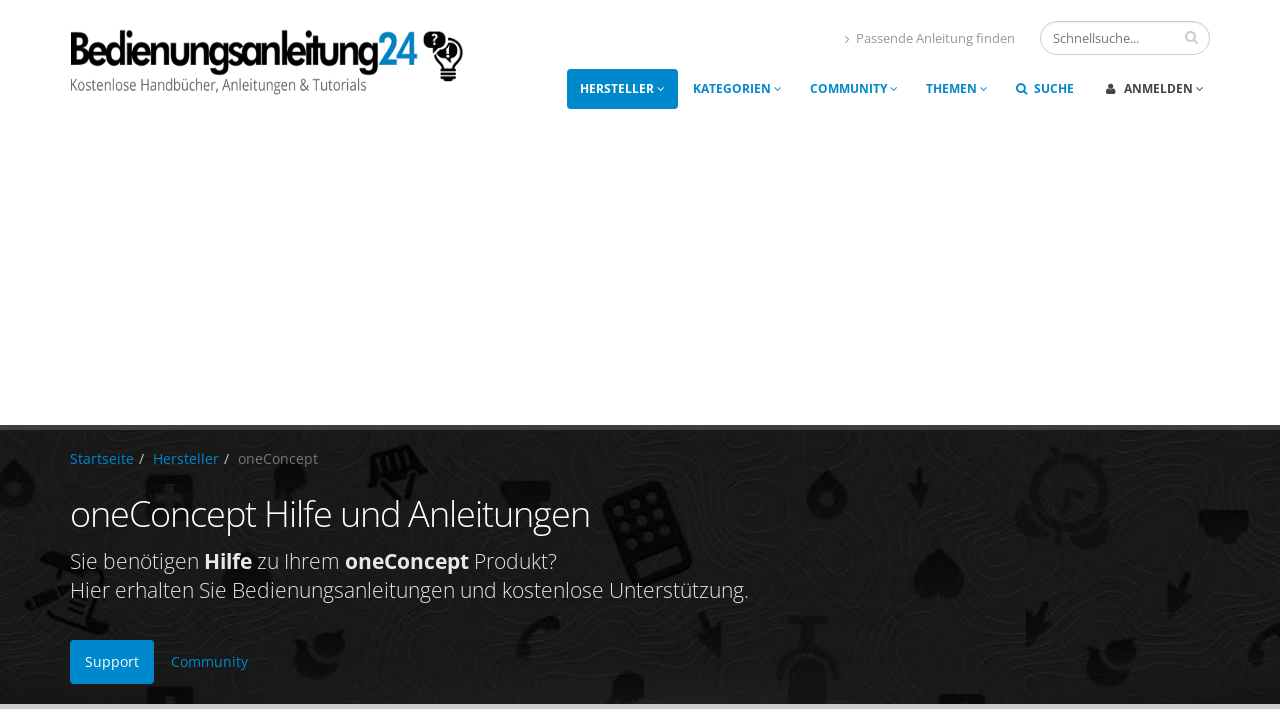

--- FILE ---
content_type: text/html; charset=UTF-8
request_url: https://www.bedienungsanleitung24.de/hersteller/oneconcept
body_size: 12739
content:
<!DOCTYPE html><html lang="de"><head><meta charset="utf-8"><title>oneConcept Anleitungen, Hilfe & Support</title><meta name="title" content="oneConcept Anleitungen, Hilfe & Support"><meta name="description" content="Download von oneConcept Bedienungsanleitungen &#10003; Fragen stellen &#10003; Hilfreiche Tipps, Antworten und Kommentare zu den häufig gestellten Fragen (FAQ)."><meta name="robots" content="index,follow"><meta property="og:site_name" content="Bedienungsanleitung24"><meta property="og:title" content="oneConcept Anleitungen, Hilfe & Support"><meta property="og:description" content="Download von oneConcept Bedienungsanleitungen &#10003; Fragen stellen &#10003; Hilfreiche Tipps, Antworten und Kommentare zu den häufig gestellten Fragen (FAQ)."><meta property="og:image" content="https://www.bedienungsanleitung24.de/files/image/manufacturer/0000000116_oneconcept_og_1x1.jpg"><meta name="author" content="Bedienungsanleitung24"><meta name="publisher" content="Bedienungsanleitung24"><meta name="copyright" content="Bedienungsanleitung24"><link rel="canonical" href="https://www.bedienungsanleitung24.de/hersteller/oneconcept"><link rel="icon" type="image/x-icon" href="/favicon.ico" /><link rel="apple-touch-icon" href="/img/apple-touch-icon-152.png"/><meta name="viewport" content="width=device-width, initial-scale=1.0"><link rel="dns-prefetch" href="https://pagead2.googlesyndication.com"><link rel="dns-prefetch" href="https://www.google-analytics.com"><link rel="stylesheet" href="/css/fonts-ga-modern.min.css" type="text/css"><link rel="stylesheet" href="/css/ba24.css?20210618" type="text/css"><link rel="stylesheet" href="/vendor/datatables/media/css/dataTables.bootstrap4.min.css" type="text/css" media="screen"><link rel="stylesheet" href="/css/skins/dmin.css"><link rel="stylesheet" href="/css/cmin.css?20240404"><script src="/vendor/modernizr/modernizr.js"></script><!--[if IE]><link rel="stylesheet" href="/css/ie.css"><![endif]--><!--[if lte IE 8]><script src="/vendor/respond/respond.js"></script><script src="/vendor/excanvas/excanvas.js"></script><![endif]--><script type="application/ld+json" id="json-ld-data">{"@context":"http://schema.org","@graph":[{"@type":"BreadcrumbList","itemListElement":[{"@type":"ListItem","position":1,"name":"Startseite","item":"https://www.bedienungsanleitung24.de"},{"@type":"ListItem","position":2,"name":"Hersteller","item":"https://www.bedienungsanleitung24.de/hersteller"},{"@type":"ListItem","position":3,"name":"oneConcept","item":"https://www.bedienungsanleitung24.de/hersteller/oneconcept"}]}]}</script><script async src="https://www.googletagmanager.com/gtag/js?id=UA-74811560-1"></script><script>window.dataLayer = window.dataLayer || [];function gtag(){dataLayer.push(arguments);} gtag('js', new Date()); gtag('config', 'UA-74811560-1', { 'anonymize_ip': true });</script><script async src="https://pagead2.googlesyndication.com/pagead/js/adsbygoogle.js?client=ca-pub-8339347888490517" crossorigin="anonymous"></script></head>
	<body class="ads">

		<div class="body">
      <!-- Main-Header -->
      <header id="header">
  <!-- Logo | Suche -->
  				
<div class="container">
  <h1 class="logo"><a href="/"><img alt="Bedienungsanleitung24" width="400" height="74" data-sticky-width="300" data-sticky-height="55" src="/img/logo400.png"></a></h1>
  <div class="search">
    <form id="searchForm" action="/suche" method="get">
      <div class="input-group">
        <input type="text" class="form-control search" name="q" id="q" value="" placeholder="Schnellsuche...">
        <span class="input-group-btn">
          <button class="btn btn-default" type="submit"><i class="fa fa-search"></i></button>
        </span>
      </div>
    </form>
  </div>
    <nav>
    <ul class="nav nav-pills nav-top">
      <li>
        <a href="/hilfecenter"><i class="fa fa-angle-right"></i>Passende Anleitung finden</a>
      </li>
    </ul>
  </nav>
  <button class="btn btn-responsive-nav btn-inverse" data-toggle="collapse" data-target=".nav-main-collapse">
    <i class="fa fa-bars"></i>
  </button>
</div>  <!-- Menü -->
  				<div class="navbar-collapse nav-main-collapse collapse">
					<div class="container">
						<nav class="nav-main mega-menu">
							<ul class="nav nav-pills nav-main" id="mainMenu">
                <li class="visible-xs ">
	<a href="/hilfecenter">Hilfecenter</a>
</li>
   <li class="dropdown mega-menu-item mega-menu-fullwidth active">
  <a class="dropdown-toggle" href="/hersteller">Hersteller <i class="fa fa-angle-down"></i></a>
  <ul class="dropdown-menu">
    <li>
      <div class="mega-menu-content">
        <div class="row">

          <div class="col-md-2"><ul class="sub-menu"><li><span class="mega-menu-sub-title">A - D</span><ul class="sub-menu"><li><a href="https://www.bedienungsanleitung24.de/hersteller/anker" title="Anker Anleitungen">Anker</a></li><li><a href="https://www.bedienungsanleitung24.de/hersteller/auna" title="auna Anleitungen">auna</a></li><li><a href="https://www.bedienungsanleitung24.de/hersteller/bauknecht" title="Bauknecht Anleitungen">Bauknecht</a></li><li><a href="https://www.bedienungsanleitung24.de/hersteller/blackview" title="Blackview Anleitungen">Blackview</a></li><li><a href="https://www.bedienungsanleitung24.de/hersteller/clementoni" title="Clementoni Anleitungen">Clementoni</a></li><li><a href="https://www.bedienungsanleitung24.de/hersteller/cubot" title="CUBOT Anleitungen">CUBOT</a></li><li><a href="https://www.bedienungsanleitung24.de/hersteller/doogee" title="DOOGEE Anleitungen">DOOGEE</a></li></ul></li></ul></div><div class="col-md-2"><ul class="sub-menu"><li><span class="mega-menu-sub-title">E - H</span><ul class="sub-menu"><li><a href="https://www.bedienungsanleitung24.de/hersteller/ecoflow" title="EcoFlow Anleitungen">EcoFlow</a></li><li><a href="https://www.bedienungsanleitung24.de/hersteller/fitbit" title="Fitbit Anleitungen">Fitbit</a></li><li><a href="https://www.bedienungsanleitung24.de/hersteller/garmin" title="Garmin Anleitungen">Garmin</a></li><li><a href="https://www.bedienungsanleitung24.de/hersteller/gigaset" title="Gigaset Anleitungen">Gigaset</a></li><li><a href="https://www.bedienungsanleitung24.de/hersteller/gourmetmaxx" title="GOURMETmaxx  Anleitungen">GOURMETmaxx </a></li><li><a href="https://www.bedienungsanleitung24.de/hersteller/hasbro" title="Hasbro Anleitungen">Hasbro</a></li><li><a href="https://www.bedienungsanleitung24.de/hersteller/holystone" title="Holy Stone Anleitungen">Holy Stone</a></li></ul></li></ul></div><div class="col-md-2"><ul class="sub-menu"><li><span class="mega-menu-sub-title">I - M</span><ul class="sub-menu"><li><a href="https://www.bedienungsanleitung24.de/hersteller/jbl" title="JBL Anleitungen">JBL</a></li><li><a href="https://www.bedienungsanleitung24.de/hersteller/kesser" title="KESSER Anleitungen">KESSER</a></li><li><a href="https://www.bedienungsanleitung24.de/hersteller/klarstein" title="Klarstein Anleitungen">Klarstein</a></li><li><a href="https://www.bedienungsanleitung24.de/hersteller/kosmos" title="KOSMOS Anleitungen">KOSMOS</a></li><li><a href="https://www.bedienungsanleitung24.de/hersteller/lg" title="LG Anleitungen">LG</a></li><li><a href="https://www.bedienungsanleitung24.de/hersteller/makita" title="Makita Anleitungen">Makita</a></li><li><a href="https://www.bedienungsanleitung24.de/hersteller/medion" title="Medion Anleitungen">Medion</a></li></ul></li></ul></div><div class="col-md-2"><ul class="sub-menu"><li><span class="mega-menu-sub-title">N - Q</span><ul class="sub-menu"><li><a href="https://www.bedienungsanleitung24.de/hersteller/nokia" title="Nokia Anleitungen">Nokia</a></li><li><a href="https://www.bedienungsanleitung24.de/hersteller/ocean-digital" title="Ocean Digital Anleitungen">Ocean Digital</a></li><li><a href="https://www.bedienungsanleitung24.de/hersteller/oneplus" title="OnePlus Anleitungen">OnePlus</a></li><li><a href="https://www.bedienungsanleitung24.de/hersteller/oppo" title="OPPO Anleitungen">OPPO</a></li><li><a href="https://www.bedienungsanleitung24.de/hersteller/oukitel" title="OUKITEL Anleitungen">OUKITEL</a></li><li><a href="https://www.bedienungsanleitung24.de/hersteller/panasonic" title="Panasonic Anleitungen">Panasonic</a></li><li><a href="https://www.bedienungsanleitung24.de/hersteller/philips" title="Philips Anleitungen">Philips</a></li></ul></li></ul></div><div class="col-md-2"><ul class="sub-menu"><li><span class="mega-menu-sub-title">R - T</span><ul class="sub-menu"><li><a href="https://www.bedienungsanleitung24.de/hersteller/realme" title="realme Anleitungen">realme</a></li><li><a href="https://www.bedienungsanleitung24.de/hersteller/reolink" title="Reolink Anleitungen">Reolink</a></li><li><a href="https://www.bedienungsanleitung24.de/hersteller/samsung" title="Samsung Anleitungen">Samsung</a></li><li><a href="https://www.bedienungsanleitung24.de/hersteller/siemens" title="Siemens Anleitungen">Siemens</a></li><li><a href="https://www.bedienungsanleitung24.de/hersteller/sony" title="Sony Anleitungen">Sony</a></li><li><a href="https://www.bedienungsanleitung24.de/hersteller/swisstone" title="SWISSTONE Anleitungen">SWISSTONE</a></li><li><a href="https://www.bedienungsanleitung24.de/hersteller/telefunken" title="Telefunken Anleitungen">Telefunken</a></li></ul></li></ul></div><div class="col-md-2"><ul class="sub-menu"><li><span class="mega-menu-sub-title">U - Z</span><ul class="sub-menu"><li><a href="https://www.bedienungsanleitung24.de/hersteller/ulefone" title="Ulefone Anleitungen">Ulefone</a></li><li><a href="https://www.bedienungsanleitung24.de/hersteller/uleway" title="Uleway Anleitungen">Uleway</a></li><li><a href="https://www.bedienungsanleitung24.de/hersteller/visortech" title="VisorTech Anleitungen">VisorTech</a></li><li><a href="https://www.bedienungsanleitung24.de/hersteller/withings" title="Withings Anleitungen">Withings</a></li><li><a href="https://www.bedienungsanleitung24.de/hersteller/xiaomi" title="Xiaomi Anleitungen">Xiaomi</a></li><li><a href="https://www.bedienungsanleitung24.de/hersteller/yeedi" title="yeedi Anleitungen">yeedi</a></li><li><a href="https://www.bedienungsanleitung24.de/hersteller/zte" title="ZTE Anleitungen">ZTE</a></li></ul></li></ul></div>
        </div>
      </div>
    </li>
  </ul>
</li><li class="dropdown mega-menu-item mega-menu-fullwidth ">
  <a class="dropdown-toggle" href="/kategorien">Kategorien <i class="fa fa-angle-down"></i></a>
  <ul class="dropdown-menu">
    <li>
      <div class="mega-menu-content">
        <div class="row">
          <div class="col-md-2"><ul class="sub-menu"><li><span class="mega-menu-sub-title">Elektronik & Foto</span><ul class="sub-menu"><li><a href="https://www.bedienungsanleitung24.de/kategorie/761254/fernseher-und-heimkino" title="Anleitungen und Hilfe für Fernseher &amp; Heimkino">Fernseher &amp; Heimkino</a></li><li><a href="https://www.bedienungsanleitung24.de/kategorie/3468301/handys-und-smartphones" title="Anleitungen und Hilfe für Handys &amp; Smartphones">Handys &amp; Smartphones</a></li><li><a href="https://www.bedienungsanleitung24.de/kategorie/571760/hifi-und-audio" title="Anleitungen und Hilfe für Hifi &amp; Audio">Hifi &amp; Audio</a></li><li><a href="https://www.bedienungsanleitung24.de/kategorie/571860/kamera-und-foto" title="Anleitungen und Hilfe für Kamera &amp; Foto">Kamera &amp; Foto</a></li><li><a href="https://www.bedienungsanleitung24.de/kategorie/236861011/navigation-gps-und-zubehoer" title="Anleitungen und Hilfe für Navigation, GPS &amp; Zubeh&ouml;r">Navigation, GPS &amp; Zubeh&ouml;r</a></li><li><a href="https://www.bedienungsanleitung24.de/kategorie/3457473031/smartwatches" title="Anleitungen und Hilfe für Smartwatches">Smartwatches</a></li><li><a href="https://www.bedienungsanleitung24.de/kategorie/190534011/sportelektronik" title="Anleitungen und Hilfe für Sportelektronik">Sportelektronik</a></li></ul></li></ul></div><div class="col-md-2"><ul class="sub-menu"><li><span class="mega-menu-sub-title">PC, Software & Apps</span><ul class="sub-menu"><li><a href="https://www.bedienungsanleitung24.de/kategorie/1661648031/apps-und-spiele" title="Anleitungen und Hilfe für Apps &amp; Spiele">Apps &amp; Spiele</a></li><li><a href="https://www.bedienungsanleitung24.de/kategorie/192416031/buerobedarf-und-schreibwaren" title="Anleitungen und Hilfe für B&uuml;robedarf &amp; Schreibwaren">B&uuml;robedarf &amp; Schreibwaren</a></li><li><a href="https://www.bedienungsanleitung24.de/kategorie/340843031/computer-und-zubehoer" title="Anleitungen und Hilfe für Computer &amp; Zubeh&ouml;r">Computer &amp; Zubeh&ouml;r</a></li><li><a href="https://www.bedienungsanleitung24.de/kategorie/427955031/drucker" title="Anleitungen und Hilfe für Drucker">Drucker</a></li><li><a href="https://www.bedienungsanleitung24.de/kategorie/427957031/laptops" title="Anleitungen und Hilfe für Laptops">Laptops</a></li><li><a href="https://www.bedienungsanleitung24.de/kategorie/301927/software" title="Anleitungen und Hilfe für Software">Software</a></li><li><a href="https://www.bedienungsanleitung24.de/kategorie/429874031/tablet-pcs" title="Anleitungen und Hilfe für Tablet PCs">Tablet PCs</a></li></ul></li></ul></div><div class="col-md-2"><ul class="sub-menu"><li><span class="mega-menu-sub-title">Garten & Baumarkt</span><ul class="sub-menu"><li><a href="https://www.bedienungsanleitung24.de/kategorie/4464871031/elektrische-gartenwerkzeuge" title="Anleitungen und Hilfe für Elektrische Gartenwerkzeuge">Elektrische Gartenwerkzeuge</a></li><li><a href="https://www.bedienungsanleitung24.de/kategorie/2076939031/elektro-und-handwerkzeuge" title="Anleitungen und Hilfe für Elektro- &amp; Handwerkzeuge">Elektro- &amp; Handwerkzeuge</a></li><li><a href="https://www.bedienungsanleitung24.de/kategorie/2076361031/elektroinstallation" title="Anleitungen und Hilfe für Elektroinstallation">Elektroinstallation</a></li><li><a href="https://www.bedienungsanleitung24.de/kategorie/4464828031/rasenmaeher-und-traktoren" title="Anleitungen und Hilfe für Rasenm&auml;her &amp; -traktoren">Rasenm&auml;her &amp; -traktoren</a></li><li><a href="https://www.bedienungsanleitung24.de/kategorie/2077623031/sicherheitstechnik" title="Anleitungen und Hilfe für Sicherheitstechnik">Sicherheitstechnik</a></li><li><a href="https://www.bedienungsanleitung24.de/kategorie/11047741/thermometer-und-wetterstationen" title="Anleitungen und Hilfe für Thermometer &amp; Wetterstationen">Thermometer &amp; Wetterstationen</a></li></ul></li></ul></div><div class="col-md-2"><ul class="sub-menu"><li><span class="mega-menu-sub-title">Haushalt</span><ul class="sub-menu"><li><a href="https://www.bedienungsanleitung24.de/kategorie/368114031/basteln-malen-und-handarbeiten" title="Anleitungen und Hilfe für Basteln, Malen &amp; Handarbeiten">Basteln, Malen &amp; Handarbeiten</a></li><li><a href="https://www.bedienungsanleitung24.de/kategorie/3169321/elektrische-kuechengeraete" title="Anleitungen und Hilfe für Elektrische K&uuml;chenger&auml;te">Elektrische K&uuml;chenger&auml;te</a></li><li><a href="https://www.bedienungsanleitung24.de/kategorie/908823031/elektro-grossgeraete" title="Anleitungen und Hilfe für Elektro-Gro&szlig;ger&auml;te">Elektro-Gro&szlig;ger&auml;te</a></li><li><a href="https://www.bedienungsanleitung24.de/kategorie/3597048031/haushaltsreiniger-und-staubsauger" title="Anleitungen und Hilfe für Haushaltsreiniger &amp; Staubsauger">Haushaltsreiniger &amp; Staubsauger</a></li><li><a href="https://www.bedienungsanleitung24.de/kategorie/1399929031/waschmaschinen-und-trockner" title="Anleitungen und Hilfe für Waschmaschinen &amp; Trockner">Waschmaschinen &amp; Trockner</a></li></ul></li></ul></div><div class="col-md-2"><ul class="sub-menu"><li><span class="mega-menu-sub-title">Spielzeug & Baby</span><ul class="sub-menu"><li><a href="https://www.bedienungsanleitung24.de/kategorie/355007011/baby" title="Anleitungen und Hilfe für Baby">Baby</a></li><li><a href="https://www.bedienungsanleitung24.de/kategorie/14495072031/drohnen" title="Anleitungen und Hilfe für Drohnen">Drohnen</a></li><li><a href="https://www.bedienungsanleitung24.de/kategorie/360461031/elektronische-haustiere" title="Anleitungen und Hilfe für Elektronische Haustiere">Elektronische Haustiere</a></li><li><a href="https://www.bedienungsanleitung24.de/kategorie/360458031/elektronisches-spielzeug" title="Anleitungen und Hilfe für Elektronisches Spielzeug">Elektronisches Spielzeug</a></li><li><a href="https://www.bedienungsanleitung24.de/kategorie/360469031/spiele" title="Anleitungen und Hilfe für Spiele">Spiele</a></li><li><a href="https://www.bedienungsanleitung24.de/kategorie/12950651/spielzeug" title="Anleitungen und Hilfe für Spielzeug">Spielzeug</a></li><li><a href="https://www.bedienungsanleitung24.de/kategorie/2871932031/tablets-und-zubehoer" title="Anleitungen und Hilfe für Tablets &amp; Zubeh&ouml;r">Tablets &amp; Zubeh&ouml;r</a></li></ul></li></ul></div><div class="col-md-2"><ul class="sub-menu"><li><span class="mega-menu-sub-title">Sonstige</span><ul class="sub-menu"><li><a href="https://www.bedienungsanleitung24.de/kategorie/530883031/amazon-geraete" title="Anleitungen und Hilfe für Amazon-Ger&auml;te">Amazon-Ger&auml;te</a></li><li><a href="https://www.bedienungsanleitung24.de/kategorie/78191031/auto-und-motorrad" title="Anleitungen und Hilfe für Auto &amp; Motorrad">Auto &amp; Motorrad</a></li><li><a href="https://www.bedienungsanleitung24.de/kategorie/64187031/drogerie-und-koerperpflege" title="Anleitungen und Hilfe für Drogerie &amp; K&ouml;rperpflege">Drogerie &amp; K&ouml;rperpflege</a></li><li><a href="https://www.bedienungsanleitung24.de/kategorie/340852031/haustier" title="Anleitungen und Hilfe für Haustier">Haustier</a></li><li><a href="https://www.bedienungsanleitung24.de/kategorie/340849031/musikinstrumente-und-dj-equipment" title="Anleitungen und Hilfe für Musikinstrumente &amp; DJ-Equipment">Musikinstrumente &amp; DJ-Equipment</a></li><li><a href="https://www.bedienungsanleitung24.de/kategorie/16435051/sport-und-freizeit" title="Anleitungen und Hilfe für Sport &amp; Freizeit">Sport &amp; Freizeit</a></li><li><a href="https://www.bedienungsanleitung24.de/kategorie/11961464031/fashion" title="Anleitungen und Hilfe für Uhren">Uhren</a></li></ul></li></ul></div>        </div>
      </div>
    </li>
  </ul>
</li><li class="dropdown ">
	<a class="dropdown-toggle" href="/community">
		Community
		<i class="fa fa-angle-down"></i>
	</a>
	<ul class="dropdown-menu">
    <li><a href="/community/aktuell">Aktuelle Fragen</a></li>
    <li><a href="/community/geloest">Gelöste Fragen</a></li>
    <li><a href="/community/neueste">Neue Antworten</a></li>
    <li><a href="/community/anleitungen">Anleitungen</a></li>
		<li class="dropdown-submenu">
			<a href="#">Mitmachen</a>
			<ul class="dropdown-menu">
        <li class="no-wrap"><a href="/community/frage"><i class="fa fa-pencil" style="min-width:17px"></i> Frage stellen</a></li>
        <li class="no-wrap"><a href="/community/anleitung" class="pr-5"><i class="fa fa-upload" style="min-width:17px"></i> Anleitung veröffentlichen</a></li>
			</ul>
		</li>
		<li class="dropdown-submenu">
			<a href="#">Beliebte Foren</a>
			<ul class="dropdown-menu">
        <li><a href="https://www.bedienungsanleitung24.de/hersteller/canon/community">Canon Forum</a></li><li><a href="https://www.bedienungsanleitung24.de/hersteller/doogee/community">DOOGEE Forum</a></li><li><a href="https://www.bedienungsanleitung24.de/hersteller/fairphone/community">Fairphone Forum</a></li><li><a href="https://www.bedienungsanleitung24.de/hersteller/gigaset/community">Gigaset Forum</a></li><li><a href="https://www.bedienungsanleitung24.de/hersteller/panasonic/community">Panasonic Forum</a></li><li><a href="https://www.bedienungsanleitung24.de/hersteller/samsung/community">Samsung Forum</a></li><li><a href="https://www.bedienungsanleitung24.de/hersteller/uleway/community">Uleway Forum</a></li>			</ul>
		</li>
	</ul>
</li><li class="dropdown ">
	<a class="dropdown-toggle" href="#">
		Themen <i class="fa fa-angle-down"></i>
	</a>
	<ul class="dropdown-menu">
    <li><a href="/android" title="Android Hilfe und Anleitungen">Android</a></li>
	</ul>
</li>
<li class="menu-seek hidden-md"><a href="/suche"><i class="fa fa-search"></i> Suche</a></li>
<li class="dropdown mega-menu-item mega-menu-signin signin" id="headerAccount">
  <a class="dropdown-toggle" href="#">
    <i class="fa fa-user"></i> Anmelden <i class="fa fa-angle-down"></i>
  </a>
  <ul class="dropdown-menu">
    <li>
      <div class="mega-menu-content">
                <div class="row">
          <div class="col-md-12">
              <span class="mega-menu-sub-title">Ihr vorhandenes Profil</span>
              <div id="socialLogin">
                <div><button class="btn btn-primary" data-provider="facebook"><i class="fa fa-facebook mr-2"></i>Weiter mit Facebook</button></div>
                <div><button class="btn btn-primary" data-provider="google"><i class="fa fa-google mr-2"></i>Weiter mit Google</button></div>
              </div>
              <div class="wordseparator fsize-1em">oder</div>
          </div>
        </div>
                <div class="row">
          <div class="col-md-12">
						<div class="hidden" id="accountMessage"></div>

            <div class="signin-form">
              <span class="mega-menu-sub-title">Ihre Anmeldedaten</span>
              <form id="loginForm" data-action="user-auth">
                <div class="row">
                  <div class="form-group">
                    <div class="col-md-12">
                      <label>E-Mail oder Nutzername</label>
                      <input type="text" name="loginname" id="loginname" tabindex="1" value="" class="form-control input-lg" required>
                    </div>
                  </div>
                </div>
                <div class="row">
                  <div class="form-group">
                    <div class="col-md-12">
                      <a class="pull-right" id="headerRecover" href="#">(Passwort vergessen?)</a>
                      <label>Passwort</label>
                      <input type="password" name="loginpass" id="loginpass" tabindex="1" value="" class="form-control input-lg" required>
                    </div>
                  </div>
                </div>
                <div class="row">
                  <div class="col-md-6">
                    <span class="remember-box checkbox">
                      <label for="rememberme">
                        <input type="checkbox" id="rememberme" name="rememberme" checked>Eingeloggt bleiben
                      </label>
                    </span>
                  </div>
                  <div class="col-md-6">
                    <input type="submit" value="Anmelden" tabindex="3" class="btn btn-primary pull-right push-bottom" data-loading-text="Bitte warten...">
                  </div>
                </div>
              </form>
              <p class="sign-up-info">Neu hier? <a href="#" id="headerSignUp">Jetzt registrieren. Das geht schnell und einfach!</a></p>
            </div>
            
            <div class="signup-form">
              <span class="mega-menu-sub-title">Kostenlos registrieren</span>
              <form id="registerForm" data-action="user-register">
                <div class="row">
                  <div class="form-group">
                    <div class="col-md-12">
                      <label>Nutzername</label>
                      <input type="text" name="nickname" id="nickname" value="" class="form-control input-lg" minlength="3" maxlength="20" required>
                    </div>
                  </div>
                </div>
                <div class="row">
                  <div class="form-group">
                    <div class="col-md-12">
                      <label>E-Mail</label>
                      <input type="email" name="email" id="email" value="" class="form-control input-lg" required>
                    </div>
                  </div>
                </div>
                <div class="row">
                  <div class="form-group">
                    <div class="col-md-6">
                      <label>Passwort erstellen</label>
                      <input type="password" name="pass1" id="pass1" value="" class="form-control input-lg" minlength="6" required>
                    </div>
                    <div class="col-md-6">
                      <label>Passwort best&auml;tigen</label>
                      <input type="password" name="pass2" id="pass2" value="" class="form-control input-lg" minlength="6" required>
                    </div>
                  </div>
                </div>
                <div class="row">
                  <div class="col-md-12">
                    <input type="submit" value="Registrieren" class="btn btn-primary pull-right push-bottom" data-loading-text="Bitte warten...">
                  </div>
                </div>
              </form>
              <p class="log-in-info">Sie haben sich schon registriert? <a href="#" id="headerSignIn">Jetzt anmelden!</a></p>
            </div>
            
            <div class="recover-form">
              <span class="mega-menu-sub-title">Passwort zur&uuml;cksetzen</span>
              <p>F&uuml;llen Sie das folgende Formular aus. Sie bekommen dann von uns eine E-Mail mit einem Berechtigungscode, um das Passwort zur&uuml;ckzusetzen.</p>
              <form id="recoverForm" data-action="user-recover">
                <div class="row">
                  <div class="form-group">
                    <div class="col-md-12">
                      <label>Ihre hinterlegte E-Mail Addresse</label>
                      <input type="email" name="email" id="email" value="" class="form-control input-lg" required>
                    </div>
                  </div>
                </div>
                <div class="row">
                  <div class="col-md-12">
                    <input type="submit" value="Weiter" class="btn btn-primary pull-right push-bottom" data-loading-text="Bitte warten...">
                  </div>
                </div>
              </form>
              <p class="log-in-info">Sie haben sich schon angemeldet? <a href="#" id="headerRecoverCancel">Einloggen!</a></p>
            </div>
          
          </div>
        </div>
      </div>
    </li>
  </ul>
</li>
							</ul>
						</nav>
					</div>
				</div></header>                                  
      <!-- Main-Content -->
			<div role="main" class="main">

        <!-- Title | Breadcrumb -->
        <section class="page-top custom-helpcenter parallax ">
	<div class="container">
    <div class="row">
      <div class="col-md-12">
        <ul class="breadcrumb">
          <li><a href="/">Startseite</a></li><li><a href="/hersteller">Hersteller</a></li><li class="active">oneConcept</li>        </ul>
      </div>
    </div>
            
		<div class="row">
				<div class="col-sm-12"><h2>oneConcept Hilfe und Anleitungen</h2><p class="lead dont-break-out">Sie benötigen <strong>Hilfe</strong> zu Ihrem <strong>oneConcept</strong> Produkt?<br />Hier erhalten Sie Bedienungsanleitungen und kostenlose Unterstützung.</p></div>		</div>
    
        		<div class="row top-1">
    			<div class="col-md-12">
    				<ul class="nav nav-pills">
              <li class="active"><a href="https://www.bedienungsanleitung24.de/hersteller/oneconcept">Support</a></li><li><a href="https://www.bedienungsanleitung24.de/hersteller/oneconcept/community">Community</a></li>        
    				</ul>
    			</div>
    		</div>
     
    
     
    
	</div>
</section>

<div class="container hidden" id="hinweis" data-appear-animation="bounce">
  <div class="row bottom-1">
    <div class="col-md-12">
        <div class="alert ">
                  </div>
    </div>
  </div>
</div>

				<div class="container c-hersteller">

           

					<div class="row">
						<div class="col-md-3">

              <div class="bottom-3"><a href="https://www.bedienungsanleitung24.de/hersteller/oneconcept" title="oneConcept Produkte, Anleitungen und FAQ"><img width="310" height="73" class="img-responsive img-hersteller bottom-1" src="https://www.bedienungsanleitung24.de/files/image/manufacturer/0000000116_oneconcept.jpg" alt="oneConcept Logo"></a></div>
							<aside class="sidebar stickySidebar">
                <button class="btn btn-primary btn-mobile bottom-1 visible-xs visible-sm" style="width:100%;" type="button" data-toggle="collapse" data-target="#navigation" aria-expanded="false" aria-controls="navigation">Navigation</button><div id="navigation" class="collapse dont-collapse-mobile bottom-3"><div class="topic">Kategorien</div><ul class="nav nav-list primary"><li><a class="pointer" onclick="gotoX(this, event, 90)" data-target="#elektronische-dartboards">Elektronische Dartboards</a></li><li><a class="pointer" onclick="gotoX(this, event, 90)" data-target="#internetradios">Internetradios</a></li><li><a class="pointer" onclick="gotoX(this, event, 90)" data-target="#klimageraete">Klimageräte</a></li><li><a class="pointer" onclick="gotoX(this, event, 90)" data-target="#kompaktanlagen">Kompaktanlagen</a></li><li><a class="pointer" onclick="gotoX(this, event, 90)" data-target="#waschmaschinen">Waschmaschinen</a></li><li><a class="pointer" onclick="gotoX(this, event, 90)" data-target="#weitere-produkte">Weitere Produkte</a></li></ul></div>              </aside>

						</div>          
						<div class="col-md-9">
            
            

							<div class="row">
								<div class="col-md-12">
                  									<h3>Produkt <strong>auswählen</strong></h3>
                  <p class="lead">Sie suchen nach einer Gebrauchsanweisung von oneConcept? Wählen Sie ein Produkt, um <span class="no-wrap">&#10003; die Anleitung</span> herunterzuladen <span class="no-wrap">&#10003; Fragen</span> zu stellen oder <span class="no-wrap">&#10003; Hilfe</span> zu erhalten!</p>
                  <p>Hier finden Sie die von Ihnen gesuchte oneConcept Anleitung oder das entsprechende Handbuch zu Ihrem Produkt. Bei Problemen können Sie die benötigte Anleitung auch direkt <span class="customLink no-wrap" data-redir="L2tvbnRha3Q/aGVyc3RlbGxlcj1vbmVDb25jZXB0" data-ext="0">per E-Mail anfordern</span>. Unser Support-Team hilft Ihnen gern weiter.</p>                  
                  <p>In der Community bieten wir Ihnen die Möglichkeit, sich mit mit anderen Nutzern auszutauschen.</p>
                  

    							<div class="row top-3 bottom-1">
    								<div class="col-md-9">

        								<form action="/suche" id="herstellerSuche" data-hersteller="">
        									<div class="input-group input-group-lg">
        										<input class="form-control" placeholder="Suchen..." name="q" id="q" type="text" data-msg-required="Eingabe erforderlich!" minlength="2" required>
        										<span class="input-group-btn">
        											<button type="submit" class="btn btn-primary btn-lg"><i class="fa fa-search"></i></button>
        										</span>
        									</div>
        								</form>
          							<div class="top-1"><small>Verwenden Sie einen Suchbegriff aus <strong>Produkt-</strong> oder <strong>Modellbezeichnung</strong>.</small></div>

    								</div>
    							</div>

                  
                  <div class="wordseparator top-5"><h4 id="elektronische-dartboards" class="gruppe"><strong><a style="color:inherit;" href="https://www.bedienungsanleitung24.de/kategorie/191091011/elektronische-dartboards" title="Alle Elektronische Dartboards Anleitungen">Elektronische Dartboards</a></strong></h4></div><nav class="nav__items top-3 bottom-2"><a href="https://www.bedienungsanleitung24.de/oneconcept-dartmaster-180" class="nav__item">
                    <div class="nav__img" title="OneConcept Dartmaster 180">
                      <div class="picture"><img class="lazyload" width="75" height="75" src="/img/lazy.png" data-src="https://www.bedienungsanleitung24.de/files/image/product/0000015611_B076ZR4287_s.jpg" alt="OneConcept Dartmaster 180" style="max-width:75px; vertical-align: middle;" ></div>                               
                    </div><span>Dartmaster 180</span>
                 </a><a href="https://www.bedienungsanleitung24.de/oneconcept-masterdarter" class="nav__item">
                    <div class="nav__img" title="OneConcept Masterdarter">
                      <div class="picture"><img class="lazyload" width="75" height="75" src="/img/lazy.png" data-src="https://www.bedienungsanleitung24.de/files/image/product/0000027074_B01N1FRCJA_s.jpg" alt="OneConcept Masterdarter" style="max-width:75px; vertical-align: middle;" ></div>                               
                    </div><span>Masterdarter</span>
                 </a></nav><div class="adslot-produkte top-1 bottom-1"><div class="visible-ads"><!-- BA24 Display (Default) -->
                <ins class="adsbygoogle"
                     style="display:block;"
                     data-ad-client="ca-pub-8339347888490517"
                     data-ad-slot="9202729065"
                     data-ad-format="auto"
                     data-full-width-responsive="true"></ins>
                <script>
                (adsbygoogle = window.adsbygoogle || []).push({});
                </script></div></div><div class="wordseparator top-5"><h4 id="internetradios" class="gruppe"><strong><a style="color:inherit;" href="https://www.bedienungsanleitung24.de/kategorie/189154031/internet-radios" title="Alle Internetradios Anleitungen">Internetradios</a></strong></h4></div><nav class="nav__items top-3 bottom-2"><a href="https://www.bedienungsanleitung24.de/oneconcept-streamo" class="nav__item">
                    <div class="nav__img" title="oneConcept Streamo">
                      <div class="picture"><img class="lazyload" width="75" height="75" src="/img/lazy.png" data-src="https://www.bedienungsanleitung24.de/files/image/product/0000018094_B07VQKRH1S_s.jpg" alt="oneConcept Streamo" style="max-width:75px; vertical-align: middle;" ></div>                               
                    </div><span>Streamo</span>
                 </a><a href="https://www.bedienungsanleitung24.de/oneconcept-tuneup" class="nav__item">
                    <div class="nav__img" title="oneConcept TuneUp">
                      <div class="picture"><img class="lazyload" width="75" height="75" src="/img/lazy.png" data-src="https://www.bedienungsanleitung24.de/files/image/product/0000016396_B08BTPFVGR_s.jpg" alt="oneConcept TuneUp" style="max-width:75px; vertical-align: middle;" ></div>                               
                    </div><span>TuneUp</span>
                 </a></nav><div class="wordseparator top-5"><h4 id="klimageraete" class="gruppe"><strong><a style="color:inherit;" href="https://www.bedienungsanleitung24.de/kategorie/3677547031/klimageraete" title="Alle Klimageräte Anleitungen">Klimageräte</a></strong></h4></div><nav class="nav__items top-3 bottom-2"><a href="https://www.bedienungsanleitung24.de/oneconcept-ctr-1" class="nav__item">
                    <div class="nav__img" title="oneConcept CTR-1">
                      <div class="picture"><img class="lazyload" width="75" height="75" src="/img/lazy.png" data-src="https://www.bedienungsanleitung24.de/files/image/product/0000018218_B08VWVD774_s.jpg" alt="oneConcept CTR-1" style="max-width:75px; vertical-align: middle;" ></div>                               
                    </div><span>CTR-1</span>
                 </a><a href="https://www.bedienungsanleitung24.de/oneconcept-ctr-1-klimaanlage" class="nav__item">
                    <div class="nav__img" title="oneConcept CTR-1 Klimaanlage">
                      <div class="picture"><img class="lazyload" width="75" height="75" src="/img/lazy.png" data-src="https://www.bedienungsanleitung24.de/files/image/product/0000006169_B07NPSBJ6L_s.jpg" alt="oneConcept CTR-1 Klimaanlage" style="max-width:75px; vertical-align: middle;" ></div>                               
                    </div><span>CTR-1 Klimaanlage</span>
                 </a><a href="https://www.bedienungsanleitung24.de/oneconcept-kingcool" class="nav__item">
                    <div class="nav__img" title="oneConcept Kingcool">
                      <div class="picture"><img class="lazyload" width="75" height="75" src="/img/lazy.png" data-src="https://www.bedienungsanleitung24.de/files/image/product/0000027337_B09WRC8MKB_s.jpg" alt="oneConcept Kingcool" style="max-width:75px; vertical-align: middle;" ></div>                               
                    </div><span>Kingcool</span>
                 </a><a href="https://www.bedienungsanleitung24.de/oneconcept-mch-1-v2-klimageraet" class="nav__item">
                    <div class="nav__img" title="oneConcept MCH-1 V2 Klimagerät">
                      <div class="picture"><img class="lazyload" width="75" height="75" src="/img/lazy.png" data-src="https://www.bedienungsanleitung24.de/files/image/product/0000006167_B07Q447M2X_s.jpg" alt="oneConcept MCH-1 V2 Klimagerät" style="max-width:75px; vertical-align: middle;" ></div>                               
                    </div><span>MCH-1 V2 Klimagerät</span>
                 </a><a href="https://www.bedienungsanleitung24.de/oneconcept-mch-2-v2-klimaanlage" class="nav__item">
                    <div class="nav__img" title="oneConcept MCH-2 V2 Klimaanlage">
                      <div class="picture"><img class="lazyload" width="75" height="75" src="/img/lazy.png" data-src="https://www.bedienungsanleitung24.de/files/image/product/0000000284_B01DUGTW2M_s.jpg" alt="oneConcept MCH-2 V2 Klimaanlage" style="max-width:75px; vertical-align: middle;" ></div>                               
                    </div><span>MCH-2 V2 Klimaanlage</span>
                 </a></nav><div class="wordseparator top-5"><h4 id="kompaktanlagen" class="gruppe"><strong><a style="color:inherit;" href="https://www.bedienungsanleitung24.de/kategorie/3468081/kompaktanlagen" title="Alle Kompaktanlagen Anleitungen">Kompaktanlagen</a></strong></h4></div><nav class="nav__items top-3 bottom-2"><a href="https://www.bedienungsanleitung24.de/oneconcept-v-12" class="nav__item">
                    <div class="nav__img" title="OneConcept V-12 Stereoanlage">
                      <div class="picture"><img class="lazyload" width="75" height="75" src="/img/lazy.png" data-src="https://www.bedienungsanleitung24.de/files/image/product/0000009281_B00S1WV5GW_s.jpg" alt="OneConcept V-12 Stereoanlage" style="max-width:75px; vertical-align: middle;" ></div>                               
                    </div><span>V-12 Stereoanlage</span>
                 </a><a href="https://www.bedienungsanleitung24.de/oneconcept-v-15-bt" class="nav__item">
                    <div class="nav__img" title="oneConcept V-15-BT Stereoanlage">
                      <div class="picture"><img class="lazyload" width="75" height="75" src="/img/lazy.png" data-src="https://www.bedienungsanleitung24.de/files/image/product/0000007694_B076ZH7CNH_s.jpg" alt="oneConcept V-15-BT Stereoanlage" style="max-width:75px; vertical-align: middle;" ></div>                               
                    </div><span>V-15-BT Stereoanlage</span>
                 </a><a href="https://www.bedienungsanleitung24.de/oneconcept-v-16-bt" class="nav__item">
                    <div class="nav__img" title="oneConcept V-16-BT Stereoanlage">
                      <div class="picture"><img class="lazyload" width="75" height="75" src="/img/lazy.png" data-src="https://www.bedienungsanleitung24.de/files/image/product/0000003537_B0772W3XW3_s.jpg" alt="oneConcept V-16-BT Stereoanlage" style="max-width:75px; vertical-align: middle;" ></div>                               
                    </div><span>V-16-BT Stereoanlage</span>
                 </a><a href="https://www.bedienungsanleitung24.de/oneconcept-vertical-90-stereoanlage" class="nav__item">
                    <div class="nav__img" title="oneConcept Vertical 90 Stereoanlage ">
                      <div class="picture"><img class="lazyload" width="75" height="75" src="/img/lazy.png" data-src="https://www.bedienungsanleitung24.de/files/image/product/0000001585_B00REGTN5G_s.jpg" alt="oneConcept Vertical 90 Stereoanlage " style="max-width:75px; vertical-align: middle;" ></div>                               
                    </div><span>Vertical 90 Stereoanlage</span>
                 </a></nav><div class="adslot-produkte top-1 bottom-1"><div class="visible-ads"><!-- BA24 Display (Default) -->
                <ins class="adsbygoogle"
                     style="display:block;"
                     data-ad-client="ca-pub-8339347888490517"
                     data-ad-slot="9202729065"
                     data-ad-format="auto"
                     data-full-width-responsive="true"></ins>
                <script>
                (adsbygoogle = window.adsbygoogle || []).push({});
                </script></div></div><div class="wordseparator top-5"><h4 id="waschmaschinen" class="gruppe"><strong><a style="color:inherit;" href="https://www.bedienungsanleitung24.de/kategorie/16075991/waschmaschinen" title="Alle Waschmaschinen Anleitungen">Waschmaschinen</a></strong></h4></div><nav class="nav__items top-3 bottom-2"><a href="https://www.bedienungsanleitung24.de/oneconcept-db004" class="nav__item">
                    <div class="nav__img" title="oneConcept DB004">
                      <div class="picture"><img class="lazyload" width="75" height="75" src="/img/lazy.png" data-src="https://www.bedienungsanleitung24.de/files/image/product/0000014421_B079ZXW4NK_s.jpg" alt="oneConcept DB004" style="max-width:75px; vertical-align: middle;" ></div>                               
                    </div><span>DB004</span>
                 </a><a href="https://www.bedienungsanleitung24.de/oneconcept-ecowash-pico" class="nav__item">
                    <div class="nav__img" title="oneConcept Ecowash Pico">
                      <div class="picture"><img class="lazyload" width="75" height="75" src="/img/lazy.png" data-src="https://www.bedienungsanleitung24.de/files/image/product/0000025275_B01MTKI9WL_s.jpg" alt="oneConcept Ecowash Pico" style="max-width:75px; vertical-align: middle;" ></div>                               
                    </div><span>Ecowash Pico</span>
                 </a></nav><div class="wordseparator top-5"><h4 id="weitere-produkte" class="gruppe"><strong>Weitere Produkte</strong></h4></div><p class="lead">Hier finden Sie verschiedene Anleitungen für oneConcept Bodenstaubsauger, Elektrische Tischgrills, Elektroheizkörper, Gegensprechanlagen, Gel- & Ethanol-Kamine, Heizgeräte, Heizmatten, Küchenradios, Lautsprecher-Systeme, Mähroboter, sowie für Standmixer.</p><nav class="nav__items top-3 bottom-2"><a href="https://www.bedienungsanleitung24.de/garden-hero-rasenmaehroboter" class="nav__item">
                    <div class="nav__img" title="Garden Hero Rasenmähroboter">
                      <div class="picture"><img class="lazyload" width="75" height="75" src="/img/lazy.png" data-src="https://www.bedienungsanleitung24.de/files/image/product/0000000241_B00LX3RBI2_s.jpg" alt="Garden Hero Rasenmähroboter" style="max-width:75px; vertical-align: middle;" ></div>                               
                    </div><span>Garden Hero Rasenmähroboter</span>
                 </a><a href="https://www.bedienungsanleitung24.de/oneconcept-clean-turbo" class="nav__item">
                    <div class="nav__img" title="oneConcept Clean Turbo">
                      <div class="picture"><img class="lazyload" width="75" height="75" src="/img/lazy.png" data-src="https://www.bedienungsanleitung24.de/files/image/product/0000017438_B07K368VSG_s.jpg" alt="oneConcept Clean Turbo" style="max-width:75px; vertical-align: middle;" ></div>                               
                    </div><span>Clean Turbo</span>
                 </a><a href="https://www.bedienungsanleitung24.de/oneconcept-dm-b2" class="nav__item">
                    <div class="nav__img" title="oneConcept DM-B2">
                      <div class="picture"><img class="lazyload" width="75" height="75" src="/img/lazy.png" data-src="https://www.bedienungsanleitung24.de/files/image/product/0000014428_B015H0KH50_s.jpg" alt="oneConcept DM-B2" style="max-width:75px; vertical-align: middle;" ></div>                               
                    </div><span>DM-B2</span>
                 </a><a href="https://www.bedienungsanleitung24.de/oneconcept-doorguard-tuerspion" class="nav__item">
                    <div class="nav__img" title="oneConcept DoorGuard Türspion">
                      <div class="picture"><img class="lazyload" width="75" height="75" src="/img/lazy.png" data-src="https://www.bedienungsanleitung24.de/files/image/product/0000000220_B018XZB57U_s.jpg" alt="oneConcept DoorGuard Türspion" style="max-width:75px; vertical-align: middle;" ></div>                               
                    </div><span>DoorGuard Türspion</span>
                 </a><a href="https://www.bedienungsanleitung24.de/oneconcept-heat-spike" class="nav__item">
                    <div class="nav__img" title="OneConcept Heat Spike">
                      <div class="picture"><img class="lazyload" width="75" height="75" src="/img/lazy.png" data-src="https://www.bedienungsanleitung24.de/files/image/product/0000027914_B08CZWX7RF_s.jpg" alt="OneConcept Heat Spike" style="max-width:75px; vertical-align: middle;" ></div>                               
                    </div><span>Heat Spike</span>
                 </a><a href="https://www.bedienungsanleitung24.de/oneconcept-kebap-master" class="nav__item">
                    <div class="nav__img" title="oneConcept Kebap Master">
                      <div class="picture"><img class="lazyload" width="75" height="75" src="/img/lazy.png" data-src="https://www.bedienungsanleitung24.de/files/image/product/0000022652_B01EHWKY1Q_s.jpg" alt="oneConcept Kebap Master" style="max-width:75px; vertical-align: middle;" ></div>                               
                    </div><span>Kebap Master</span>
                 </a><a href="https://www.bedienungsanleitung24.de/oneconcept-magic-carpet-dx" class="nav__item">
                    <div class="nav__img" title="OneConcept Magic-Carpet DX">
                      <div class="picture"><img class="lazyload" width="75" height="75" src="/img/lazy.png" data-src="https://www.bedienungsanleitung24.de/files/image/product/0000014201_B075CH92KG_s.jpg" alt="OneConcept Magic-Carpet DX" style="max-width:75px; vertical-align: middle;" ></div>                               
                    </div><span>Magic-Carpet DX</span>
                 </a><a href="https://www.bedienungsanleitung24.de/oneconcept-phantasma-tower" class="nav__item">
                    <div class="nav__img" title="oneConcept Phantasma Tower">
                      <div class="picture"><img class="lazyload" width="75" height="75" src="/img/lazy.png" data-src="https://www.bedienungsanleitung24.de/files/image/product/0000014430_B07X1XC9C1_s.jpg" alt="oneConcept Phantasma Tower" style="max-width:75px; vertical-align: middle;" ></div>                               
                    </div><span>Phantasma Tower</span>
                 </a><a href="https://www.bedienungsanleitung24.de/oneconcept-streamo-chef" class="nav__item">
                    <div class="nav__img" title="oneConcept Streamo Chef Küchenradio">
                      <div class="picture"><img class="lazyload" width="75" height="75" src="/img/lazy.png" data-src="https://www.bedienungsanleitung24.de/files/image/product/0000008066_B07ZNXDK36_s.jpg" alt="oneConcept Streamo Chef Küchenradio" style="max-width:75px; vertical-align: middle;" ></div>                               
                    </div><span>Streamo Chef Küchenradio</span>
                 </a><a href="https://www.bedienungsanleitung24.de/oneconcept-v51" class="nav__item">
                    <div class="nav__img" title="oneConcept V51 Heimkinosystem">
                      <div class="picture"><img class="lazyload" width="75" height="75" src="/img/lazy.png" data-src="https://www.bedienungsanleitung24.de/files/image/product/0000008677_B083SRQGTP_s.jpg" alt="oneConcept V51 Heimkinosystem" style="max-width:75px; vertical-align: middle;" ></div>                               
                    </div><span>V51 Heimkinosystem</span>
                 </a><a href="https://www.bedienungsanleitung24.de/oneconcept-walkyrie" class="nav__item">
                    <div class="nav__img" title="oneConcept Walkyrie">
                      <div class="picture"><img class="lazyload" width="75" height="75" src="/img/lazy.png" data-src="https://www.bedienungsanleitung24.de/files/image/product/0000016819_B07YLMJQF8_s.jpg" alt="oneConcept Walkyrie" style="max-width:75px; vertical-align: middle;" ></div>                               
                    </div><span>Walkyrie</span>
                 </a></nav><div id="icHProducts" data-loading-overlay data-loading-overlay-options='{ "startShowing": true }' ic-get-from="/loader/default/hersteller-produkte/116" ic-trigger-on="load"></div>
								</div>
							</div>

              
              
              
              <!-- Bedienungsanleitungen, Hilfe & Support -->
              <div id="herstellerInfos">

                  <hr />
                  <h2>Hilfe & Support, FAQs und<br /><strong>Bedienungsanleitungen von oneConcept</strong></h2>
                  
    							<div class="tabs top-3">
    								<ul class="nav nav-tabs">
    									<li class="active"><a href="#anleitungen" data-toggle="tab"><i class="fa fa-file-pdf-o"></i> Anleitungen</a></li>
    									<li><a href="#howto" data-toggle="tab"><i class="fa  fa-mortar-board "></i> Hilfe & HowTo's</a></li>
    									<li><a href="#faq" data-toggle="tab"><i class="fa fa-question"></i> Aktuelle Fragen</a></li>
    								</ul>
    								<div class="tab-content">
    									<div id="anleitungen" class="tab-pane active">
                        <p>Hier finden Sie oft gesuchte oneConcept Bedienungsanleitungen. Weitere Schritt für Schritt Anleitungen, Tutorials, Links und Infografiken zu Produkten von oneConcept finden Sie auf der jeweiligen "<strong>Produktseite</strong>" unter "<strong>Anleitungen</strong>".</p><table id="table-manuals" class="table table-manuals" style="width:100%;padding-top:15px;"><thead>
                      <tr>
                       <th class="hidden-xs">oneConcept Anleitung</th>
                      </tr>              
                    </thead><tbody><tr>
                          <td><a href="https://www.bedienungsanleitung24.de/oneconcept-doorguard-tuerspion"> oneConcept DoorGuard T&uuml;rspion Anleitung</a></td>
                        </tr><tr>
                          <td><a href="https://www.bedienungsanleitung24.de/garden-hero-rasenmaehroboter"> Garden Hero Rasenm&auml;hroboter Anleitung</a></td>
                        </tr><tr>
                          <td><a href="https://www.bedienungsanleitung24.de/oneconcept-mch-2-v2-klimaanlage"> oneConcept MCH-2 V2 Klimaanlage Anleitung</a></td>
                        </tr><tr>
                          <td><a href="https://www.bedienungsanleitung24.de/oneconcept-vertical-90-stereoanlage"> oneConcept Vertical 90 Stereoanlage  Anleitung</a></td>
                        </tr><tr>
                          <td><a href="https://www.bedienungsanleitung24.de/oneconcept-v-16-bt"> oneConcept V-16-BT Stereoanlage Anleitung</a></td>
                        </tr><tr>
                          <td><a href="https://www.bedienungsanleitung24.de/oneconcept-mch-1-v2-klimageraet"> oneConcept MCH-1 V2 Klimager&auml;t Anleitung</a></td>
                        </tr><tr>
                          <td><a href="https://www.bedienungsanleitung24.de/oneconcept-ctr-1-klimaanlage"> oneConcept CTR-1 Klimaanlage Anleitung</a></td>
                        </tr><tr>
                          <td><a href="https://www.bedienungsanleitung24.de/oneconcept-v-15-bt"> oneConcept V-15-BT Stereoanlage Anleitung</a></td>
                        </tr><tr>
                          <td><a href="https://www.bedienungsanleitung24.de/oneconcept-streamo-chef"> oneConcept Streamo Chef K&uuml;chenradio Anleitung</a></td>
                        </tr><tr>
                          <td><a href="https://www.bedienungsanleitung24.de/oneconcept-v51"> oneConcept V51 Heimkinosystem Anleitung</a></td>
                        </tr><tr>
                          <td><a href="https://www.bedienungsanleitung24.de/oneconcept-v-12"> OneConcept V-12 Stereoanlage Anleitung</a></td>
                        </tr><tr>
                          <td><a href="https://www.bedienungsanleitung24.de/oneconcept-magic-carpet-dx"> OneConcept Magic-Carpet DX Anleitung</a></td>
                        </tr><tr>
                          <td><a href="https://www.bedienungsanleitung24.de/oneconcept-db004"> oneConcept DB004 Anleitung</a></td>
                        </tr><tr>
                          <td><a href="https://www.bedienungsanleitung24.de/oneconcept-dm-b2"> oneConcept DM-B2 Anleitung</a></td>
                        </tr><tr>
                          <td><a href="https://www.bedienungsanleitung24.de/oneconcept-phantasma-tower"> oneConcept Phantasma Tower Anleitung</a></td>
                        </tr><tr>
                          <td><a href="https://www.bedienungsanleitung24.de/oneconcept-dartmaster-180"> OneConcept Dartmaster 180 Anleitung</a></td>
                        </tr><tr>
                          <td><a href="https://www.bedienungsanleitung24.de/oneconcept-tuneup"> oneConcept TuneUp Anleitung</a></td>
                        </tr><tr>
                          <td><a href="https://www.bedienungsanleitung24.de/oneconcept-walkyrie"> oneConcept Walkyrie Anleitung</a></td>
                        </tr><tr>
                          <td><a href="https://www.bedienungsanleitung24.de/oneconcept-clean-turbo"> oneConcept Clean Turbo Anleitung</a></td>
                        </tr><tr>
                          <td><a href="https://www.bedienungsanleitung24.de/oneconcept-streamo"> oneConcept Streamo Anleitung</a></td>
                        </tr><tr>
                          <td><a href="https://www.bedienungsanleitung24.de/oneconcept-ctr-1"> oneConcept CTR-1 Anleitung</a></td>
                        </tr><tr>
                          <td><a href="https://www.bedienungsanleitung24.de/oneconcept-kebap-master"> oneConcept Kebap Master Anleitung</a></td>
                        </tr><tr>
                          <td><a href="https://www.bedienungsanleitung24.de/oneconcept-ecowash-pico"> oneConcept Ecowash Pico Anleitung</a></td>
                        </tr><tr>
                          <td><a href="https://www.bedienungsanleitung24.de/oneconcept-masterdarter"> OneConcept Masterdarter Anleitung</a></td>
                        </tr><tr>
                          <td><a href="https://www.bedienungsanleitung24.de/oneconcept-kingcool"> oneConcept Kingcool Anleitung</a></td>
                        </tr><tr>
                          <td><a href="https://www.bedienungsanleitung24.de/oneconcept-heat-spike"> OneConcept Heat Spike Anleitung</a></td>
                        </tr></tbody></table>    									</div>
                      <div id="howto" class="tab-pane">
                        <p>Übersicht der oft gelesenen HowTo- und Hilfe-Artikel zu oneConcept Produkten. Weitere Informationen, Anleitungen und Hilfestellungen erhalten Sie auf der Supportseite des jeweiligen Produkts.</p><ul class="nav nav-list primary bottom-2"><li><a href="https://www.bedienungsanleitung24.de/frage/oneconcept-v-12-uhrzeit-einstellen" title="OneConcept V-12 Stereoanlage Uhrzeit einstellen">Wie kann man die Uhrzeit einstellen?</a></li><li><a href="https://www.bedienungsanleitung24.de/frage/oneconcept-v-16-bt-uhrzeit" title="oneConcept V-16-BT Stereoanlage Uhrzeit">Wie kann ich die Uhrzeit einstellen?</a></li><li><a href="https://www.bedienungsanleitung24.de/frage/schutzfolie-oneconcept-klimaanlage-entfernen" title="oneConcept MCH-2 V2 Klimaanlage Schutzfolie entfernen">Wie kann ich die Schutzfolie entfernen?</a></li></ul>                      </div>
    									<div id="faq" class="tab-pane">
                        <p>Hier finden Sie eine Übersicht der aktuellen Fragen zu oneConcept Produkten. Weitere FAQs und ausführliche Informationen finden Sie beim jeweiligen Produkt.</p><ul class="nav nav-list primary bottom-2"><li><a href="https://www.bedienungsanleitung24.de/frage/oneconcept-streamo-chef-sender-sind-weg">Sender sind weg. Was kann ich tun?</a></li><li><a href="https://www.bedienungsanleitung24.de/frage/oneconcept-vertical-90-stereoanlage-wie-kann-ich-die-anfangslautstaerke-einstellen">Wie kann ich die Anfangslautst&auml;rke einstellen?</a></li><li><a href="https://www.bedienungsanleitung24.de/frage/oneconcept-db004-warum-dreht-sich-meine-maschine-auf-einmal-nicht-mehr">Warum dreht sich meine Maschine auf einmal nicht mehr?</a></li><li><a href="https://www.bedienungsanleitung24.de/frage/oneconcept-streamo-chef-wie-funktioniert-die-sendersuche">Wie funktioniert die Sendersuche?</a></li><li><a href="https://www.bedienungsanleitung24.de/frage/oneconcept-mch-1-v2-klimageraet-fuer-was-ist-die-oeffnung-am-kopfteil">F&uuml;r was ist die &Ouml;ffnung am Kopfteil?</a></li><li><a href="https://www.bedienungsanleitung24.de/frage/oneconcept-dartmaster-180-anzeige-error">Anzeige ERROR. Was tun?</a></li><li><a href="https://www.bedienungsanleitung24.de/frage/garden-hero-rasenmaehroboter-wer-weiss-die-bezeichnung">Wer wei&szlig; die Bezeichnung?</a></li><li><a href="https://www.bedienungsanleitung24.de/frage/oneconcept-v-15-bt-ist-eine-verbindung-mit-einer-soundbar-moeglich">Ist eine Verbindung mit einer Soundbar m&ouml;glich?</a></li><li><a href="https://www.bedienungsanleitung24.de/frage/oneconcept-streamo-wie-komme-ich-in-den-menuepunkt-menue-2-informationscenter">Wie komme ich in den Men&uuml;punkt (Men&uuml; 2) Informationscenter?</a></li><li><a href="https://www.bedienungsanleitung24.de/frage/oneconcept-tuneup-wie-kann-ich-die-favoritenliste-bearbeiten">Wie kann ich die Favoritenliste bearbeiten?</a></li><li><a href="https://www.bedienungsanleitung24.de/frage/oneconcept-streamo-chef-warum-findet-es-kein-wlan">Warum findet es kein Wlan?</a></li><li><a href="https://www.bedienungsanleitung24.de/frage/oneconcept-v51-wo-kann-man-eine-ersatz-fernbedienung-nachkaufen">Wo kann man eine Ersatz Fernbedienung nachkaufen? </a></li><li><a href="https://www.bedienungsanleitung24.de/frage/oneconcept-ctr-1-klimaanlage-muessen-die-kuehlakkus-vorher-in-die-gefriertruhe">M&uuml;ssen die K&uuml;hlakkus vorher in die Gefriertruhe?</a></li><li><a href="https://www.bedienungsanleitung24.de/frage/oneconcept-ctr-1-klimaanlage-wo-fuelle-ich-das-wasser-ein">Wo f&uuml;lle ich das Wasser ein?</a></li><li><a href="https://www.bedienungsanleitung24.de/frage/oneconcept-streamo-chef-warum-spielt-er-keine-cd-mehr-ab">Warum spielt er keine CD mehr ab?</a></li></ul>    									</div>
    								</div>
    							</div>
                   
              </div>

              <div class="row top-5 bottom-5">
        	 						    <div class="col-md-12" id="feedback">
                              <div class="feedback-message"></div>
                              <div class="feedback" data-typ="6" data-id="116" data-success="Vielen Dank für Ihr Feedback!" data-required="0">
                                <div class="feedback-question">Wie zufrieden sind Sie mit dieser Seite?</div>
                                <div class="feedback-response">        <div class="feedback-ratings">
                                        <span class="feedback-image feedback-image-1" title="überhaupt nicht zufrieden"></span>
                                        <span class="feedback-image feedback-image-2" title="nicht zufrieden"></span>
                                        <span class="feedback-image feedback-image-3" title="geht so"></span>
                                        <span class="feedback-image feedback-image-4" title="zufrieden"></span>
                                        <span class="feedback-image feedback-image-5" title="sehr zufrieden"></span>
                                    </div>            <div class="feedback-comment-container hidden">
                                      
                                      <textarea maxlength="350" class="feedback-comment" data-good-placeholder="Weitere Anmerkungen" data-bad-placeholder="Warum sind Sie mit der Seite nicht zufrieden?"></textarea> 
                                      <button class="btn btn-primary" data-action="feedback">
                                        <span>Anmerkungen absenden</span>
                                      </button>
                                    </div>
                                </div>                        
                              </div>
                          </div>
                        </div>

						</div>
					</div>

				</div>

			</div>

      <!-- CTA Frage -->
      
			<section class="call-to-action featured footer">
				<div class="container">
					<div class="row">
						<div class="center">
							<h3><span class="bottom-1 display-ib">Gesuchte <strong>oneConcept Bedienungsanleitung</strong> nicht gefunden? Jetzt <strong>kostenlos anfragen</strong>!</span> <span class="display-b"><a href="/kontakt?hersteller=oneConcept" class="btn btn-lg btn-primary top-1" data-appear-animation="bounceIn">Anleitung anfragen</a> <span class="arrow hlb hidden-xs hidden-sm hidden-md" data-appear-animation="rotateInUpLeft" style="top: 5px;"></span></span></h3>
              <p><strong><i class="fa fa-lightbulb-o"></i> Hinweis:</strong> Unsere Hilfe Community stellt Ihnen die angefragte Anleitung in der Regel innerhalb von 24 Std. zur Verfügung.</p>						</div>
					</div>
				</div>
			</section>            

      <!-- Main-Footer (Variante 1) -->
      <footer id="footer">
  <div class="container">
		<div class="footer-ribbon">
			<span>Die Hilfe-Community Bedienungsanleitung24</span>
		</div>
    <div class="row">
			<div class="col-md-12">
        <h4>Bedienungsanleitungen, Handb&uuml;cher und Tutorials</h4>
        <p>Sie haben die Bedienungsanleitung verloren oder das benötigte Handbuch war nicht im Lieferumfang enthalten? Hier erhalten Sie Support zu sämtlichen Geräten. Sollte eine Anleitung nicht vorhanden sein, können Sie diese kostenlos anfragen. Darüber hinaus hilft Ihnen unsere Hilfe-Community bei Fragen oder Problemen zu Ihrem Produkt.</p><p>Werden Sie ein Teil einer täglich wachsenden Hilfe-Community! Die Mitgliedschaft ist selbstverständlich kostenlos und unverbindlich. <a href="/community" class="btn-flat btn-xs">Zur Community <i class="fa fa-arrow-right"></i></a></p>
				<hr class="light">
				<div class="row">
					<div class="col-md-5">
						<h5>Neue Anleitungen</h5>
            <ul class="list icons list-unstyled list-fa"><li><span class="lf-icon"><i class="fa fa-caret-right"></i></span><span class="lf-content"><a href="https://www.bedienungsanleitung24.de/sportstech-f31" title="Benutzerhandbuch - F31s (PDF)">Sportstech F31s Laufband: Benutzerhandbuch - F31s (PDF)</a></span></li><li><span class="lf-icon"><i class="fa fa-caret-right"></i></span><span class="lf-content"><a href="https://www.bedienungsanleitung24.de/oscal-powermax-6000" title="Betriebsanleitung (PDF)">OSCAL PowerMax 6000: Betriebsanleitung (PDF)</a></span></li><li><span class="lf-icon"><i class="fa fa-caret-right"></i></span><span class="lf-content"><a href="https://www.bedienungsanleitung24.de/sharp-32gd2225e" title="Bedienungsanleitung (PDF)">SHARP 32GD2225E Roku TV: Bedienungsanleitung (PDF)</a></span></li><li><span class="lf-icon"><i class="fa fa-caret-right"></i></span><span class="lf-content"><a href="https://www.bedienungsanleitung24.de/eco-tech-time-els-11442-21m" title="Ladeinformation-Solaruhren (PDF)">Eco Tech Time ELS-11442-21M: Ladeinformation-Solaruhren (PDF)</a></span></li><li><span class="lf-icon"><i class="fa fa-caret-right"></i></span><span class="lf-content"><a href="https://www.bedienungsanleitung24.de/eco-tech-time-els-11442-21m" title="Betriebsanleitung (PDF)">Eco Tech Time ELS-11442-21M: Betriebsanleitung (PDF)</a></span></li><li><span class="lf-icon"><i class="fa fa-caret-right"></i></span><span class="lf-content"><a href="https://www.bedienungsanleitung24.de/scheppach-airforce-6" title="Betriebsanleitung (PDF)">Scheppach Airforce 6: Betriebsanleitung (PDF)</a></span></li><li><span class="lf-icon"><i class="fa fa-caret-right"></i></span><span class="lf-content"><a href="https://www.bedienungsanleitung24.de/hama-wetterstation-usedom" title="Gebrauchsanweisung (PDF)">Hama Wetterstation Usedom: Gebrauchsanweisung (PDF)</a></span></li><li><span class="lf-icon"><i class="fa fa-caret-right"></i></span><span class="lf-content"><a href="https://www.bedienungsanleitung24.de/hp-envy-inspire-7900e" title="Benutzerhandbuch (PDF)">HP Envy Inspire 7900e: Benutzerhandbuch (PDF)</a></span></li><li><span class="lf-icon"><i class="fa fa-caret-right"></i></span><span class="lf-content"><a href="https://www.bedienungsanleitung24.de/seaflo-membranpumpe" title="Bedienungsanleitung (PDF)">Seaflo Membranpumpe: Bedienungsanleitung (PDF)</a></span></li><li><span class="lf-icon"><i class="fa fa-caret-right"></i></span><span class="lf-content"><a href="https://www.bedienungsanleitung24.de/fmk-i18" title="Mesh- / Milanaise-Metallarmband verstellen">FMK I18: Mesh- / Milanaise-Metallarmband verstellen</a></span></li></ul>					</div>
					<div class="col-md-5">
						<h5>Aktuelle Fragen</h5>
            <ul class="list icons list-unstyled list-fa"><li><span class="lf-icon"><i class="fa fa-caret-right"></i></span><span class="lf-content"><a href="https://www.bedienungsanleitung24.de/frage/fmk-i18-wie-macht-man-die-metallarmbaender-enger" title="Wie macht man die Metallarmbänder enger?">FMK I18 Armband verstellen</a></span></li><li><span class="lf-icon"><i class="fa fa-caret-right"></i></span><span class="lf-content"><a href="https://www.bedienungsanleitung24.de/frage/siemens-iq300-wm14n0a1-fehlercode-e15" title="Meldung: E15. Wie behebe ich das Problem?">Siemens iQ300 WM14N0A1 Waschmaschine Fehlercode E15</a></span></li><li><span class="lf-icon"><i class="fa fa-caret-right"></i></span><span class="lf-content"><a href="https://www.bedienungsanleitung24.de/frage/blackview-wave-9c-fingerabdruck-einrichten" title="Wo befindet sich der Fingerabrucksensor?">Blackview Wave 9C Fingerabdruck einrichten</a></span></li><li><span class="lf-icon"><i class="fa fa-caret-right"></i></span><span class="lf-content"><a href="https://www.bedienungsanleitung24.de/frage/hotwav-note-13-pro-go-to-systems-setting-to-empower-permissions" title="Go to systems setting to empower permissions. Wer kann helfen?">HOTWAV Note 13 Pro Go to systems setting to empower permissions</a></span></li><li><span class="lf-icon"><i class="fa fa-caret-right"></i></span><span class="lf-content"><a href="https://www.bedienungsanleitung24.de/frage/tabwee-t20-maus-und-tastatur-verbinden" title="Wie verbinde ich die Tastatur und die Maus mit dem Tablet?">TABWEE T20 Maus+Tastatur verbinden</a></span></li><li><span class="lf-icon"><i class="fa fa-caret-right"></i></span><span class="lf-content"><a href="https://www.bedienungsanleitung24.de/frage/samsung-galaxy-m12-warum-kann-man-mich-nicht-hoeren" title="Warum kann man mich nicht hören?">Samsung Galaxy M12 Mikro ohne Funktion</a></span></li><li><span class="lf-icon"><i class="fa fa-caret-right"></i></span><span class="lf-content"><a href="https://www.bedienungsanleitung24.de/frage/panasonic-kx-tf400-ex-displaybeleuchtung-schaltet-nicht-ab" title="Wie schalte ich die Displaybeleuchtung aus?">Panasonic KX-TF400 EX Displaybeleuchtung schaltet nicht ab</a></span></li><li><span class="lf-icon"><i class="fa fa-caret-right"></i></span><span class="lf-content"><a href="https://www.bedienungsanleitung24.de/frage/fairphone-3-daten-zurueck-verschieben" title="Wie kann ich Daten zurück verschieben?">Fairphone 3 Daten zurück verschieben</a></span></li><li><span class="lf-icon"><i class="fa fa-caret-right"></i></span><span class="lf-content"><a href="https://www.bedienungsanleitung24.de/frage/panasonic-kx-tg6821gb-wecker-einstellen" title="Wie kann ich den Wecker einstellen?">Panasonic KX-TG6821GB Wecker einstellen</a></span></li><li><span class="lf-icon"><i class="fa fa-caret-right"></i></span><span class="lf-content"><a href="https://www.bedienungsanleitung24.de/frage/nemaxx-p12-pelletofen-fehler-e2" title="Nach Reinigung zündet der Ofen, steigt nach einiger Zeit mit E2 aus?">Nemaxx P12 Pelletofen Fehler E2</a></span></li></ul>					</div>
					<div class="col-md-2">
						<h5>Hilfe-Community</h5>
						<ul class="list icons list-unstyled">
							<li><i class="fa fa-caret-right"></i> <a href="/information">Informationen</a></li>
							<li><i class="fa fa-caret-right"></i> <a href="/ueber-uns">Über uns</a></li>
							<li><i class="fa fa-caret-right"></i> <a href="/richtlinien">Richtlinien</a></li>
														<li><i class="fa fa-caret-right"></i> <a href="/kontakt">Kontakt</a></li>
						</ul>
					</div>
				</div>
			</div>
    </div>
  </div>
  <div class="footer-copyright">
    <div class="container">
      <div class="row">
        <div class="col-md-1 top-1">
          <a href="/" class="logo">
            <img alt="LOGO" class="img-responsive" src="/img/logo-footer.png" width="67" height="44">
          </a>
        </div>
        <div class="col-md-7">
          <p>&copy; Copyright 2026 Bedienungsanleitung24 - Alle Rechte vorbehalten.</p>
          <p>Die unter Bedienungsanleitung24.de angebotenen Dienste und Ratgeber Inhalte werden nicht geprüft.<br />Keine Haftung f&uuml;r bereitgestellte Inhalte. Die Richtigkeit der Inhalte wird nicht gewährleistet.</p>
        </div>
				<div class="col-md-4 text-center">
					<nav id="sub-menu">
						<ul>
              <li><a href="/privacy">Datenschutz</a></li>
              <li><a href="/impressum">Impressum</a></li>
						</ul>
					</nav>
				</div>
      </div>
    </div>
  </div>
</footer>    		</div>

    <!-- Footer -->
    <div id="alertbox" class="alert fade hidden" role="alert"> <span class="text"></span> </div><link rel="stylesheet" href="/css/ba24after.css"><script src="/js/ba24_plugins.js?20200519"></script><script src="/js/ba24.js?20201008"></script><script src="/js/app/app.js.min?20201018"></script><script src="/vendor/intercooler/intercooler.js.min"></script><script src="/vendor/lazysizes/lazysizes.min.js"></script><script src="/vendor/datatables/media/js/jquery.dataTables.min.js"></script><script src="/vendor/datatables/media/js/dataTables.bootstrap4.min.js"></script><script src="/js/views/view.hersteller.js.min"></script>	</body>
</html>


--- FILE ---
content_type: text/html; charset=UTF-8
request_url: https://www.bedienungsanleitung24.de/loader/default/hersteller-produkte/116?ic-request=true&&ic-element-id=icHProducts&ic-id=1&ic-target-id=icHProducts&ic-trigger-id=icHProducts&ic-current-url=%2Fhersteller%2Foneconcept&_method=GET
body_size: -125
content:

                  


--- FILE ---
content_type: text/html; charset=utf-8
request_url: https://www.google.com/recaptcha/api2/aframe
body_size: 265
content:
<!DOCTYPE HTML><html><head><meta http-equiv="content-type" content="text/html; charset=UTF-8"></head><body><script nonce="EBnlo24Uz_u_mhhxD9ov8w">/** Anti-fraud and anti-abuse applications only. See google.com/recaptcha */ try{var clients={'sodar':'https://pagead2.googlesyndication.com/pagead/sodar?'};window.addEventListener("message",function(a){try{if(a.source===window.parent){var b=JSON.parse(a.data);var c=clients[b['id']];if(c){var d=document.createElement('img');d.src=c+b['params']+'&rc='+(localStorage.getItem("rc::a")?sessionStorage.getItem("rc::b"):"");window.document.body.appendChild(d);sessionStorage.setItem("rc::e",parseInt(sessionStorage.getItem("rc::e")||0)+1);localStorage.setItem("rc::h",'1769675226296');}}}catch(b){}});window.parent.postMessage("_grecaptcha_ready", "*");}catch(b){}</script></body></html>

--- FILE ---
content_type: text/css
request_url: https://www.bedienungsanleitung24.de/css/fonts-ga-modern.min.css
body_size: 21
content:
@font-face{font-family:'Open Sans';font-style:normal;font-weight:300;src:local(''),url(/css/fonts/ga/open-sans-v29-latin-300.woff2) format('woff2'),url(/css/fonts/ga/open-sans-v29-latin-300.woff) format('woff')}@font-face{font-family:'Open Sans';font-style:normal;font-weight:400;src:local(''),url(/css/fonts/ga/open-sans-v29-latin-regular.woff2) format('woff2'),url(/css/fonts/ga/open-sans-v29-latin-regular.woff) format('woff')}@font-face{font-family:'Open Sans';font-style:normal;font-weight:600;src:local(''),url(/css/fonts/ga/open-sans-v29-latin-600.woff2) format('woff2'),url(/css/fonts/ga/open-sans-v29-latin-600.woff) format('woff')}@font-face{font-family:'Open Sans';font-style:normal;font-weight:700;src:local(''),url(/css/fonts/ga/open-sans-v29-latin-700.woff2) format('woff2'),url(/css/fonts/ga/open-sans-v29-latin-700.woff) format('woff')}@font-face{font-family:'Open Sans';font-style:normal;font-weight:800;src:local(''),url(/css/fonts/ga/open-sans-v29-latin-800.woff2) format('woff2'),url(/css/fonts/ga/open-sans-v29-latin-800.woff) format('woff')}

--- FILE ---
content_type: application/javascript
request_url: https://www.bedienungsanleitung24.de/vendor/intercooler/intercooler.js.min
body_size: 9632
content:
var Intercooler=Intercooler||(function(){'use strict';if((typeof Zepto!=="undefined")&&($==null)){$=Zepto}
var USE_DATA=$('meta[name="intercoolerjs:use-data-prefix"]').attr("content")=="true";var USE_ACTUAL_HTTP_METHOD=$('meta[name="intercoolerjs:use-actual-http-method"]').attr("content")=="true";var _MACROS=$.map(['ic-get-from','ic-post-to','ic-put-to','ic-patch-to','ic-delete-from','ic-style-src','ic-attr-src','ic-prepend-from','ic-append-from','ic-action'],function(elt){return fixICAttributeName(elt)});var _scrollHandler=null;var _UUID=1;var _readyHandlers=[];var _isDependentFunction=function(src,dest){if(!src||!dest){return !1}
var asrc=src.split(/[\?#]/,1)[0].split("/").filter(function(e){return e!=""});var adest=dest.split(/[\?#]/,1)[0].split("/").filter(function(e){return e!=""});if(asrc==""||adest==""){return !1}
return adest.slice(0,asrc.length).join("/")==asrc.join("/")||asrc.slice(0,adest.length).join("/")==adest.join("/")};function remove(elt){elt.remove()}
function showIndicator(elt){if(elt.closest('.ic-use-transition').length>0){elt.data('ic-use-transition',!0);elt.removeClass('ic-use-transition')}else{elt.show()}}
function hideIndicator(elt){if(elt.data('ic-use-transition')){elt.data('ic-use-transition',null);elt.addClass('ic-use-transition')}else{elt.hide()}}
function fixICAttributeName(s){if(USE_DATA){return 'data-'+s}else{return s}}
function getICAttribute(element,attributeName){return element.attr(fixICAttributeName(attributeName))}
function setICAttribute(element,attributeName,attributeValue){element.attr(fixICAttributeName(attributeName),attributeValue)}
function prepend(parent,responseContent){try{parent.prepend(responseContent)}catch(e){log(parent,formatError(e),"ERROR")}
if(getICAttribute(parent,'ic-limit-children')){var limit=parseInt(getICAttribute(parent,'ic-limit-children'));if(parent.children().length>limit){parent.children().slice(limit,parent.children().length).remove()}}}
function append(parent,responseContent){try{parent.append(responseContent)}catch(e){log(parent,formatError(e),"ERROR")}
if(getICAttribute(parent,'ic-limit-children')){var limit=parseInt(getICAttribute(parent,'ic-limit-children'));if(parent.children().length>limit){parent.children().slice(0,parent.children().length-limit).remove()}}}
function triggerEvent(elt,event,args){if($.zepto){event=event.split(".").reverse().join(":")}
elt.trigger(event,args)}
function log(elt,msg,level){if(elt==null){elt=$('body')}
triggerEvent(elt,"log.ic",[msg,level,elt]);if(level=="ERROR"){if(window.console){window.console.log("Intercooler Error : "+msg)}
var errorUrl=closestAttrValue($('body'),'ic-post-errors-to');if(errorUrl){$.post(errorUrl,{'error':msg})}}}
function uuid(){return _UUID++}
function icSelectorFor(elt){return getICAttributeSelector("ic-id='"+getIntercoolerId(elt)+"'")}
function parseInterval(str){log(null,"POLL: Parsing interval string "+str,'DEBUG');if(str=="null"||str=="false"||str==""){return null}else if(str.lastIndexOf("ms")==str.length-2){return parseFloat(str.substr(0,str.length-2))}else if(str.lastIndexOf("s")==str.length-1){return parseFloat(str.substr(0,str.length-1))*1000}else{return 1000}}
function getICAttributeSelector(attribute){return "["+fixICAttributeName(attribute)+"]"}
function initScrollHandler(){if(_scrollHandler==null){_scrollHandler=function(){$(getICAttributeSelector("ic-trigger-on='scrolled-into-view'")).each(function(){var _this=$(this);if(isScrolledIntoView(getTriggeredElement(_this))&&_this.data('ic-scrolled-into-view-loaded')!=!0){_this.data('ic-scrolled-into-view-loaded',!0);fireICRequest(_this)}})};$(window).scroll(_scrollHandler)}}
function currentUrl(){return window.location.pathname+window.location.search+window.location.hash}
function createDocument(html){var doc=null;if(/<(html|body)/i.test(html)){doc=document.documentElement.cloneNode();doc.innerHTML=html}else{doc=document.documentElement.cloneNode(!0);doc.querySelector('body').innerHTML=html}
return $(doc)}
function getTarget(elt){return getTargetImpl(elt,'ic-target')}
function getTargetImpl(elt,attibuteName){var closest=$(elt).closest(getICAttributeSelector(attibuteName));var targetValue=getICAttribute(closest,attibuteName);if(targetValue=='this'){return closest}else if(targetValue&&targetValue.indexOf('this.')!=0){if(targetValue.indexOf('closest ')==0){return elt.closest(targetValue.substr(8))}else if(targetValue.indexOf('find ')==0){return elt.find(targetValue.substr(5))}else{return $(targetValue)}}else{return elt}}
function processHeaders(elt,xhr){elt=$(elt);triggerEvent(elt,"beforeHeaders.ic",[elt,xhr]);log(elt,"response headers: "+xhr.getAllResponseHeaders(),"DEBUG");var target=null;if(xhr.getResponseHeader("X-IC-Title")){document.title=xhr.getResponseHeader("X-IC-Title")}
if(xhr.getResponseHeader("X-IC-Refresh")){var pathsToRefresh=xhr.getResponseHeader("X-IC-Refresh").split(",");log(elt,"X-IC-Refresh: refreshing "+pathsToRefresh,"DEBUG");$.each(pathsToRefresh,function(i,str){refreshDependencies(str.replace(/ /g,""),elt)})}
if(xhr.getResponseHeader("X-IC-Script")){log(elt,"X-IC-Script: evaling "+xhr.getResponseHeader("X-IC-Script"),"DEBUG");eval(xhr.getResponseHeader("X-IC-Script"))}
if(xhr.getResponseHeader("X-IC-Redirect")){log(elt,"X-IC-Redirect: redirecting to "+xhr.getResponseHeader("X-IC-Redirect"),"DEBUG");window.location=xhr.getResponseHeader("X-IC-Redirect")}
if(xhr.getResponseHeader("X-IC-CancelPolling")=="true"){cancelPolling(elt.closest(getICAttributeSelector('ic-poll')))}
if(xhr.getResponseHeader("X-IC-ResumePolling")=="true"){var pollingElt=elt.closest(getICAttributeSelector('ic-poll'));setICAttribute(pollingElt,'ic-pause-polling',null);startPolling(pollingElt)}
if(xhr.getResponseHeader("X-IC-SetPollInterval")){var pollingElt=elt.closest(getICAttributeSelector('ic-poll'));cancelPolling(pollingElt);setICAttribute(pollingElt,'ic-poll',xhr.getResponseHeader("X-IC-SetPollInterval"));startPolling(pollingElt)}
if(xhr.getResponseHeader("X-IC-Open")){log(elt,"X-IC-Open: opening "+xhr.getResponseHeader("X-IC-Open"),"DEBUG");window.open(xhr.getResponseHeader("X-IC-Open"))}
var triggerValue=xhr.getResponseHeader("X-IC-Trigger");if(triggerValue){log(elt,"X-IC-Trigger: found trigger "+triggerValue,"DEBUG");target=getTarget(elt);if(xhr.getResponseHeader("X-IC-Trigger-Data")){var triggerArgs=$.parseJSON(xhr.getResponseHeader("X-IC-Trigger-Data"));triggerEvent(target,triggerValue,triggerArgs)}else{if(triggerValue.indexOf("{")>=0){$.each($.parseJSON(triggerValue),function(event,args){triggerEvent(target,event,args)})}else{triggerEvent(target,triggerValue,[])}}}
var localVars=xhr.getResponseHeader("X-IC-Set-Local-Vars");if(localVars){$.each($.parseJSON(localVars),function(key,val){localStorage.setItem(key,val)})}
if(xhr.getResponseHeader("X-IC-Remove")){if(elt){var removeVal=xhr.getResponseHeader("X-IC-Remove");removeVal+='';var removeValAsInterval=parseInterval(removeVal);log(elt,"X-IC-Remove header found.","DEBUG");target=getTarget(elt);if(removeVal=="true"||removeValAsInterval==null){remove(target)}else{target.addClass('ic-removing');setTimeout(function(){remove(target)},removeValAsInterval)}}}
triggerEvent(elt,"afterHeaders.ic",[elt,xhr]);return !0}
function beforeRequest(elt){elt.addClass('disabled');elt.data('ic-request-in-flight',!0)}
function requestCleanup(indicator,elt){if(indicator.length>0){hideIndicator(indicator)}
elt.removeClass('disabled');elt.data('ic-request-in-flight',!1);if(elt.data('ic-next-request')){elt.data('ic-next-request')["req"]();elt.data('ic-next-request',null)}}
function replaceOrAddMethod(data,actualMethod){if($.type(data)==="string"){var regex=/(&|^)_method=[^&]*/;var content="&_method="+actualMethod;if(regex.test(data)){return data.replace(regex,content)}else{return data+content}}else{data.append("_method",actualMethod);return data}}
function globalEval(script){return window["eval"].call(window,script)}
function closestAttrValue(elt,attr){var closestElt=$(elt).closest(getICAttributeSelector(attr));if(closestElt.length>0){return getICAttribute(closestElt,attr)}else{return null}}
function formatError(e){var msg=e.toString()+"\n";try{msg+=e.stack}catch(e){}
return msg}
function handleRemoteRequest(elt,type,url,data,success){beforeRequest(elt);data=replaceOrAddMethod(data,type);var indicator=findIndicator(elt);if(indicator.length>0){showIndicator(indicator)}
var requestId=uuid();var requestStart=new Date();var actualRequestType;if(USE_ACTUAL_HTTP_METHOD){actualRequestType=type}else{actualRequestType=type=='GET'?'GET':'POST'}
var ajaxSetup={type:actualRequestType,url:url,data:data,dataType:'text',headers:{"Accept":"text/html-partial, */*; q=0.9","X-IC-Request":!0,"X-HTTP-Method-Override":type},beforeSend:function(xhr,settings){triggerEvent(elt,"beforeSend.ic",[elt,data,settings,xhr,requestId]);log(elt,"before AJAX request "+requestId+": "+type+" to "+url,"DEBUG");var onBeforeSend=closestAttrValue(elt,'ic-on-beforeSend');if(onBeforeSend){globalEval('(function (data, settings, xhr) {'+onBeforeSend+'})')(data,settings,xhr)}},success:function(data,textStatus,xhr){triggerEvent(elt,"success.ic",[elt,data,textStatus,xhr,requestId]);log(elt,"AJAX request "+requestId+" was successful.","DEBUG");var onSuccess=closestAttrValue(elt,'ic-on-success');if(onSuccess){if(globalEval('(function (data, textStatus, xhr) {'+onSuccess+'})')(data,textStatus,xhr)==!1){return}}
var beforeHeaders=new Date();try{if(processHeaders(elt,xhr)){log(elt,"Processed headers for request "+requestId+" in "+(new Date()-beforeHeaders)+"ms","DEBUG");var beforeSuccess=new Date();if(xhr.getResponseHeader("X-IC-PushURL")||closestAttrValue(elt,'ic-push-url')=="true"){try{requestCleanup(indicator,elt);var newUrl=xhr.getResponseHeader("X-IC-PushURL")||closestAttrValue(elt,'ic-src');if(_history){_history.snapshotForHistory(newUrl)}else{throw "History support not enabled"}}catch(e){log(elt,"Error during history snapshot for "+requestId+": "+formatError(e),"ERROR")}}
success(data,textStatus,elt,xhr);log(elt,"Process content for request "+requestId+" in "+(new Date()-beforeSuccess)+"ms","DEBUG")}
triggerEvent(elt,"after.success.ic",[elt,data,textStatus,xhr,requestId])}catch(e){log(elt,"Error processing successful request "+requestId+" : "+formatError(e),"ERROR")}},error:function(xhr,status,str){triggerEvent(elt,"error.ic",[elt,status,str,xhr]);var onError=closestAttrValue(elt,'ic-on-error');if(onError){globalEval('(function (status, str, xhr) {'+onError+'})')(status,str,xhr)}
processHeaders(elt,xhr);log(elt,"AJAX request "+requestId+" to "+url+" experienced an error: "+str,"ERROR")},complete:function(xhr,status){log(elt,"AJAX request "+requestId+" completed in "+(new Date()-requestStart)+"ms","DEBUG");requestCleanup(indicator,elt);try{if($.contains(document,elt[0])){triggerEvent(elt,"complete.ic",[elt,data,status,xhr,requestId])}else{triggerEvent($('body'),"complete.ic",[elt,data,status,xhr,requestId])}}catch(e){log(elt,"Error during complete.ic event for "+requestId+" : "+formatError(e),"ERROR")}
var onComplete=closestAttrValue(elt,'ic-on-complete');if(onComplete){globalEval('(function (xhr, status) {'+onComplete+'})')(xhr,status)}}};if($.type(data)!="string"){ajaxSetup.dataType=null;ajaxSetup.processData=!1;ajaxSetup.contentType=!1}
triggerEvent($(document),"beforeAjaxSend.ic",[ajaxSetup,elt]);if(ajaxSetup.cancel){requestCleanup(indicator,elt)}else{$.ajax(ajaxSetup)}}
function findIndicator(elt){var indicator=null;elt=$(elt);if(getICAttribute(elt,'ic-indicator')){indicator=$(getICAttribute(elt,'ic-indicator')).first()}else{indicator=elt.find(".ic-indicator").first();if(indicator.length==0){var parent=closestAttrValue(elt,'ic-indicator');if(parent){indicator=$(parent).first()}else{if(elt.next().is('.ic-indicator')){indicator=elt.next()}}}}
return indicator}
function processIncludes(data,str){if($.trim(str).indexOf("{")==0){var obj=$.parseJSON(str);$.each(obj,function(name,value){data=appendData(data,name,value)})}else{$(str).each(function(){var obj=$(this).serializeArray();$.each(obj,function(i,input){data=appendData(data,input.name,input.value)})})}
return data}
function processLocalVars(data,str){$(str.split(",")).each(function(){var key=$.trim(this);var item=localStorage.getItem(key);if(item){data=appendData(data,key,item)}});return data}
function appendData(data,string,value){if($.type(data)==="string"){if($.type(value)!=="string"){value=JSON.stringify(value)}
return data+"&"+string+"="+encodeURIComponent(value)}else{data.append(string,value);return data}}
function getParametersForElement(verb,elt,triggerOrigin){var target=getTarget(elt);var data=null;if(elt.is('form')&&elt.attr('enctype')=='multipart/form-data'){data=new FormData(elt[0]);data=appendData(data,'ic-request',!0)}else{data="ic-request=true";var closestForm=elt.closest('form');if(elt.is('form')||(verb!="GET"&&closestForm.length>0)){data+="&"+closestForm.serialize();var buttonData=elt.data('ic-last-clicked-button');if(buttonData){data=appendData(data,buttonData.name,buttonData.value)}}else{data+="&"+elt.serialize()}}
var promptText=closestAttrValue(elt,'ic-prompt');if(promptText){var promptVal=prompt(promptText);if(promptVal){var promptParamName=closestAttrValue(elt,'ic-prompt-name')||'ic-prompt-value';data=appendData(data,promptParamName,promptVal)}else{return null}}
if(elt.attr('id')){data=appendData(data,'ic-element-id',elt.attr('id'))}
if(elt.attr('name')){data=appendData(data,'ic-element-name',elt.attr('name'))}
if(getICAttribute(target,'ic-id')){data=appendData(data,'ic-id',getICAttribute(target,'ic-id'))}
if(target.attr('id')){data=appendData(data,'ic-target-id',target.attr('id'))}
if(triggerOrigin&&triggerOrigin.attr('id')){data=appendData(data,'ic-trigger-id',triggerOrigin.attr('id'))}
if(triggerOrigin&&triggerOrigin.attr('name')){data=appendData(data,'ic-trigger-name',triggerOrigin.attr('name'))}
var includeAttr=closestAttrValue(elt,'ic-include');if(includeAttr){data=processIncludes(data,includeAttr)}
var localVars=closestAttrValue(elt,'ic-local-vars');if(localVars){data=processLocalVars(data,localVars)}
$(getICAttributeSelector('ic-global-include')).each(function(){data=processIncludes(data,getICAttribute($(this),'ic-global-include'))});data=appendData(data,'ic-current-url',currentUrl());var selectFromResp=closestAttrValue(elt,'ic-select-from-response');if(selectFromResp){data=appendData(data,'ic-select-from-response',selectFromResp)}
log(elt,"request parameters "+data,"DEBUG");return data}
function maybeSetIntercoolerInfo(elt){var target=getTarget(elt);getIntercoolerId(target);if(elt.data('elementAdded.ic')!=!0){elt.data('elementAdded.ic',!0);triggerEvent(elt,"elementAdded.ic")}}
function getIntercoolerId(elt){if(!getICAttribute(elt,'ic-id')){setICAttribute(elt,'ic-id',uuid())}
return getICAttribute(elt,'ic-id')}
function processNodes(elt){elt=$(elt);if(elt.length>1){elt.each(function(){processNodes(this)})}else{processMacros(elt);processSources(elt);processPolling(elt);processEventSources(elt);processTriggerOn(elt);processRemoveAfter(elt);processAddClasses(elt);processRemoveClasses(elt)}}
function fireReadyStuff(elt){triggerEvent(elt,'nodesProcessed.ic');$.each(_readyHandlers,function(i,handler){try{handler(elt)}catch(e){log(elt,formatError(e),"ERROR")}})}
function autoFocus(elt){elt.find('[autofocus]').last().focus()}
function processMacros(elt){$.each(_MACROS,function(i,macro){if(elt.closest('.ic-ignore').length==0){if(elt.is('['+macro+']')){processMacro(macro,elt)}
elt.find('['+macro+']').each(function(){var _this=$(this);if(_this.closest('.ic-ignore').length==0){processMacro(macro,_this)}})}})}
function processSources(elt){if(elt.closest('.ic-ignore').length==0){if(elt.is(getICAttributeSelector("ic-src"))){maybeSetIntercoolerInfo(elt)}
elt.find(getICAttributeSelector("ic-src")).each(function(){var _this=$(this);if(_this.closest('.ic-ignore').length==0){maybeSetIntercoolerInfo(_this)}})}}
function processPolling(elt){if(elt.closest('.ic-ignore').length==0){if(elt.is(getICAttributeSelector("ic-poll"))){maybeSetIntercoolerInfo(elt);startPolling(elt)}
elt.find(getICAttributeSelector("ic-poll")).each(function(){var _this=$(this);if(_this.closest('.ic-ignore').length==0){maybeSetIntercoolerInfo(_this);startPolling(_this)}})}}
function processTriggerOn(elt){if(elt.closest('.ic-ignore').length==0){handleTriggerOn(elt);elt.find(getICAttributeSelector('ic-trigger-on')).each(function(){var _this=$(this);if(_this.closest('.ic-ignore').length==0){handleTriggerOn(_this)}})}}
function processRemoveAfter(elt){if(elt.closest('.ic-ignore').length==0){handleRemoveAfter(elt);elt.find(getICAttributeSelector('ic-remove-after')).each(function(){var _this=$(this);if(_this.closest('.ic-ignore').length==0){handleRemoveAfter(_this)}})}}
function processAddClasses(elt){if(elt.closest('.ic-ignore').length==0){handleAddClasses(elt);elt.find(getICAttributeSelector('ic-add-class')).each(function(){var _this=$(this);if(_this.closest('.ic-ignore').length==0){handleAddClasses(_this)}})}}
function processRemoveClasses(elt){if(elt.closest('.ic-ignore').length==0){handleRemoveClasses(elt);elt.find(getICAttributeSelector('ic-remove-class')).each(function(){var _this=$(this);if(_this.closest('.ic-ignore').length==0){handleRemoveClasses(_this)}})}}
function processEventSources(elt){if(elt.closest('.ic-ignore').length==0){handleEventSource(elt);elt.find(getICAttributeSelector('ic-sse-src')).each(function(){var _this=$(this);if(_this.closest('.ic-ignore').length==0){handleEventSource(_this)}})}}
function startPolling(elt){if(elt.data('ic-poll-interval-id')==null&&getICAttribute(elt,'ic-pause-polling')!='true'){var interval=parseInterval(getICAttribute(elt,'ic-poll'));if(interval!=null){var selector=icSelectorFor(elt);var repeats=parseInt(getICAttribute(elt,'ic-poll-repeats'))||-1;var currentIteration=0;log(elt,"POLL: Starting poll for element "+selector,"DEBUG");var timerId=setInterval(function(){var target=$(selector);triggerEvent(elt,"onPoll.ic",target);if((target.length==0)||(currentIteration==repeats)||elt.data('ic-poll-interval-id')!=timerId){log(elt,"POLL: Clearing poll for element "+selector,"DEBUG");clearTimeout(timerId)}else{fireICRequest(target)}
currentIteration++},interval);elt.data('ic-poll-interval-id',timerId)}}}
function cancelPolling(elt){if(elt.data('ic-poll-interval-id')!=null){clearTimeout(elt.data('ic-poll-interval-id'));elt.data('ic-poll-interval-id',null)}}
function refreshDependencies(dest,src){log(src,"refreshing dependencies for path "+dest,"DEBUG");$(getICAttributeSelector('ic-src')).each(function(){var fired=!1;var _this=$(this);if(verbFor(_this)=="GET"&&getICAttribute(_this,'ic-deps')!='ignore'){if(isDependent(dest,getICAttribute(_this,'ic-src'))){if(src==null||$(src)[0]!=_this[0]){fireICRequest(_this);fired=!0}}else if(isICDepsDependent(dest,getICAttribute(_this,'ic-deps'))||getICAttribute(_this,'ic-deps')=="*"){if(src==null||$(src)[0]!=_this[0]){fireICRequest(_this);fired=!0}}}
if(fired){log(_this,"depends on path "+dest+", refreshing...","DEBUG")}})}
function isICDepsDependent(src,dest){if(dest){var paths=dest.split(",");for(var i=0;i<paths.length;i++){var str=paths[i].trim();if(isDependent(src,str)){return !0}}}
return !1}
function isDependent(src,dest){return !!_isDependentFunction(src,dest)}
function verbFor(elt){elt=$(elt);if(getICAttribute(elt,'ic-verb')){return getICAttribute(elt,'ic-verb').toUpperCase()}
return "GET"}
function eventFor(attr,elt){if(attr=="default"){elt=$(elt);if(elt.is('button')){return 'click'}else if(elt.is('form')){return 'submit'}else if(elt.is('input, textarea, select, button')){return 'change'}else{return 'click'}}else{return attr}}
function preventDefault(elt,evt){return elt.is('form')||(elt.is('input[type="submit"], button')&&elt.closest('form').length==1)||(elt.is('a')&&elt.is('[href]')&&elt.attr('href').indexOf('#')!=0)}
function handleRemoveAfter(elt){elt=$(elt);if(getICAttribute(elt,'ic-remove-after')){var interval=parseInterval(getICAttribute(elt,'ic-remove-after'));setTimeout(function(){remove(elt)},interval)}}
function parseAndApplyClass(classInfo,elt,operation){var cssClass="";var delay=50;if(classInfo.indexOf(":")>0){var split=classInfo.split(':');cssClass=split[0];delay=parseInterval(split[1])}else{cssClass=classInfo}
setTimeout(function(){elt[operation](cssClass)},delay)}
function handleAddClasses(elt){elt=$(elt);if(getICAttribute(elt,'ic-add-class')){var values=getICAttribute(elt,'ic-add-class').split(",");var arrayLength=values.length;for(var i=0;i<arrayLength;i++){parseAndApplyClass($.trim(values[i]),elt,'addClass')}}}
function handleRemoveClasses(elt){elt=$(elt);if(getICAttribute(elt,'ic-remove-class')){var values=getICAttribute(elt,'ic-remove-class').split(",");var arrayLength=values.length;for(var i=0;i<arrayLength;i++){parseAndApplyClass($.trim(values[i]),elt,'removeClass')}}}
function handleEventSource(elt){elt=$(elt);if(getICAttribute(elt,'ic-sse-src')){var evtSrcUrl=getICAttribute(elt,'ic-sse-src');var eventSource=initEventSource(elt,evtSrcUrl);elt.data('ic-event-sse-source',eventSource);elt.data('ic-event-sse-map',{})}}
function initEventSource(elt,evtSrcUrl){var eventSource=Intercooler._internal.initEventSource(evtSrcUrl);eventSource.onmessage=function(e){processICResponse(e.data,elt,!1)};return eventSource}
function registerSSE(sourceElement,event){var source=sourceElement.data('ic-event-sse-source');var eventMap=sourceElement.data('ic-event-sse-map');if(source.addEventListener&&eventMap[event]!=!0){source.addEventListener(event,function(){sourceElement.find(getICAttributeSelector('ic-trigger-on')).each(function(){var _that=$(this);if(_that.attr('ic-trigger-on')=="sse:"+event){fireICRequest(_that)}})})}}
function getTriggeredElement(elt){var triggerFrom=getICAttribute(elt,'ic-trigger-from');if(triggerFrom){if($.inArray(triggerFrom,['document','window'])>=0){return $(eval(triggerFrom))}else{return $(triggerFrom)}}else{return elt}}
function handleTriggerOn(elt){if(getICAttribute(elt,'ic-trigger-on')){if(elt.is('form')){elt.find('input, button').on('click focus',function(e){if($(this).is('input[type="submit"], button')&&$(this).is("[name]")){elt.data('ic-last-clicked-button',{name:$(this).attr("name"),value:$(this).val()})}else{elt.data('ic-last-clicked-button',null)}})}
if(getICAttribute(elt,'ic-trigger-on')=='load'){fireICRequest(elt)}else if(getICAttribute(elt,'ic-trigger-on')=='scrolled-into-view'){initScrollHandler();setTimeout(function(){triggerEvent($(window),'scroll')},100)}else{var triggerOn=getICAttribute(elt,'ic-trigger-on').split(" ");if(triggerOn[0].indexOf("sse:")==0){var sourceElt=elt.closest(getICAttributeSelector('ic-sse-src'));if(sourceElt){registerSSE(sourceElt,triggerOn[0].substr(4))}}else{$(getTriggeredElement(elt)).on(eventFor(triggerOn[0],elt),function(e){var onBeforeTrigger=closestAttrValue(elt,'ic-on-beforeTrigger');if(onBeforeTrigger){if(globalEval('(function (evt, elt) {'+onBeforeTrigger+'})')(e,elt)==!1){log(elt,"ic-trigger cancelled by ic-on-beforeTrigger","DEBUG");return !1}}
if(triggerOn[1]=='changed'){var currentVal=elt.val();var previousVal=elt.data('ic-previous-val');elt.data('ic-previous-val',currentVal);if(currentVal!=previousVal){fireICRequest(elt)}}else{fireICRequest(elt)}
if(preventDefault(elt,e)){e.preventDefault();return !1}
return !0})}}}}
function macroIs(macro,constant){return macro==fixICAttributeName(constant)}
function processMacro(macro,elt){if(macroIs(macro,'ic-post-to')){setIfAbsent(elt,'ic-src',getICAttribute(elt,'ic-post-to'));setIfAbsent(elt,'ic-verb','POST');setIfAbsent(elt,'ic-trigger-on','default');setIfAbsent(elt,'ic-deps','ignore')}
if(macroIs(macro,'ic-put-to')){setIfAbsent(elt,'ic-src',getICAttribute(elt,'ic-put-to'));setIfAbsent(elt,'ic-verb','PUT');setIfAbsent(elt,'ic-trigger-on','default');setIfAbsent(elt,'ic-deps','ignore')}
if(macroIs(macro,'ic-patch-to')){setIfAbsent(elt,'ic-src',getICAttribute(elt,'ic-patch-to'));setIfAbsent(elt,'ic-verb','PATCH');setIfAbsent(elt,'ic-trigger-on','default');setIfAbsent(elt,'ic-deps','ignore')}
if(macroIs(macro,'ic-get-from')){setIfAbsent(elt,'ic-src',getICAttribute(elt,'ic-get-from'));setIfAbsent(elt,'ic-trigger-on','default');setIfAbsent(elt,'ic-deps','ignore')}
if(macroIs(macro,'ic-delete-from')){setIfAbsent(elt,'ic-src',getICAttribute(elt,'ic-delete-from'));setIfAbsent(elt,'ic-verb','DELETE');setIfAbsent(elt,'ic-trigger-on','default');setIfAbsent(elt,'ic-deps','ignore')}
if(macroIs(macro,'ic-action')){setIfAbsent(elt,'ic-trigger-on','default')}
var value=null;var url=null;if(macroIs(macro,'ic-style-src')){value=getICAttribute(elt,'ic-style-src').split(":");var styleAttribute=value[0];url=value[1];setIfAbsent(elt,'ic-src',url);setIfAbsent(elt,'ic-target','this.style.'+styleAttribute)}
if(macroIs(macro,'ic-attr-src')){value=getICAttribute(elt,'ic-attr-src').split(":");var attribute=value[0];url=value[1];setIfAbsent(elt,'ic-src',url);setIfAbsent(elt,'ic-target','this.'+attribute)}
if(macroIs(macro,'ic-prepend-from')){setIfAbsent(elt,'ic-src',getICAttribute(elt,'ic-prepend-from'));setIfAbsent(elt,'ic-swap-style','prepend')}
if(macroIs(macro,'ic-append-from')){setIfAbsent(elt,'ic-src',getICAttribute(elt,'ic-append-from'));setIfAbsent(elt,'ic-swap-style','append')}}
function setIfAbsent(elt,attr,value){if(getICAttribute(elt,attr)==null){setICAttribute(elt,attr,value)}}
function isScrolledIntoView(elem){elem=$(elem);if(elem.height()==0&&elem.width()==0){return !1}
var docViewTop=$(window).scrollTop();var docViewBottom=docViewTop+$(window).height();var elemTop=elem.offset().top;var elemBottom=elemTop+elem.height();return((elemBottom>=docViewTop)&&(elemTop<=docViewBottom)&&(elemBottom<=docViewBottom)&&(elemTop>=docViewTop))}
function maybeScrollToTarget(elt,target){if(closestAttrValue(elt,'ic-scroll-to-target')!="false"&&(closestAttrValue(elt,'ic-scroll-to-target')=='true'||closestAttrValue(target,'ic-scroll-to-target')=='true')){var offset=-50;if(closestAttrValue(elt,'ic-scroll-offset')){offset=parseInt(closestAttrValue(elt,'ic-scroll-offset'))}else if(closestAttrValue(target,'ic-scroll-offset')){offset=parseInt(closestAttrValue(target,'ic-scroll-offset'))}
var currentPosition=target.offset().top;var portalTop=$(window).scrollTop();var portalEnd=portalTop+window.innerHeight;if(currentPosition<portalTop||currentPosition>portalEnd){offset+=currentPosition;$('html,body').animate({scrollTop:offset},400)}}}
function getTransitionDuration(elt,target){var transitionDuration=closestAttrValue(elt,'ic-transition-duration');if(transitionDuration){return parseInterval(transitionDuration)}
transitionDuration=closestAttrValue(target,'ic-transition-duration');if(transitionDuration){return parseInterval(transitionDuration)}
target=$(target);var duration=0;var durationStr=target.css('transition-duration');if(durationStr){duration+=parseInterval(durationStr)}
var delayStr=target.css('transition-delay');if(delayStr){duration+=parseInterval(delayStr)}
return duration}
function closeSSESource(elt){var src=elt.data('ic-event-sse-source');try{if(src){src.close()}}catch(e){log(elt,"Error closing ServerSentEvent source"+e,"ERROR")}}
function beforeSwapCleanup(target){target.find(getICAttributeSelector('ic-sse-src')).each(function(){closeSSESource($(this))});triggerEvent(target,'beforeSwap.ic')}
function processICResponse(responseContent,elt,forHistory){if(responseContent&&responseContent!=""&&responseContent!=" "){log(elt,"response content: \n"+responseContent,"DEBUG");var target=getTarget(elt);var contentToSwap=maybeFilter(responseContent,closestAttrValue(elt,'ic-select-from-response'));var doSwap=function(){if(closestAttrValue(elt,'ic-replace-target')=="true"){try{beforeSwapCleanup(target);closeSSESource(target);target.replaceWith(contentToSwap);target=contentToSwap}catch(e){log(elt,formatError(e),"ERROR")}
processNodes(contentToSwap);fireReadyStuff(target);autoFocus(target)}else{if(getICAttribute(elt,'ic-swap-style')=="prepend"){prepend(target,contentToSwap);processNodes(contentToSwap);fireReadyStuff(target);autoFocus(target)}else if(getICAttribute(elt,'ic-swap-style')=="append"){append(target,contentToSwap);processNodes(contentToSwap);fireReadyStuff(target);autoFocus(target)}else{try{beforeSwapCleanup(target);target.empty().append(contentToSwap)}catch(e){log(elt,formatError(e),"ERROR")}
target.children().each(function(){processNodes(this)});fireReadyStuff(target);autoFocus(target)}
if(forHistory!=!0){maybeScrollToTarget(elt,target)}}};if(target.length==0){log(elt,"Invalid target for element: "+getICAttribute(elt.closest(getICAttributeSelector('ic-target')),'ic-target'),"ERROR");return}
var delay=getTransitionDuration(elt,target);target.addClass('ic-transitioning');setTimeout(function(){try{doSwap()}catch(e){log(elt,"Error during content swap : "+formatError(e),"ERROR")}
setTimeout(function(){try{target.removeClass('ic-transitioning');if(_history){_history.updateHistory()}
triggerEvent(target,"complete_transition.ic",[target])}catch(e){log(elt,"Error during transition complete : "+formatError(e),"ERROR")}},20)},delay)}else{log(elt,"Empty response, nothing to do here.","DEBUG")}}
function maybeFilter(newContent,filter){var asQuery;if($.zepto){var newDoc=createDocument(newContent);asQuery=$(newDoc).find('body').contents()}else{asQuery=$($.parseHTML(newContent,null,!0))}
if(filter){return asQuery.filter(filter).add(asQuery.find(filter)).contents()}else{return asQuery}}
function getStyleTarget(elt){var val=closestAttrValue(elt,'ic-target');if(val&&val.indexOf("this.style.")==0){return val.substr(11)}else{return null}}
function getAttrTarget(elt){var val=closestAttrValue(elt,'ic-target');if(val&&val.indexOf("this.")==0){return val.substr(5)}else{return null}}
function fireICRequest(elt,alternateHandler){elt=$(elt);var triggerOrigin=elt;if(!elt.is(getICAttributeSelector('ic-src'))&&getICAttribute(elt,'ic-action')==undefined){elt=elt.closest(getICAttributeSelector('ic-src'))}
var confirmText=closestAttrValue(elt,'ic-confirm');if(confirmText){if(!confirm(confirmText)){return}}
if(elt.length>0){var icEventId=uuid();elt.data('ic-event-id',icEventId);var invokeRequest=function(){if(elt.data('ic-request-in-flight')==!0){elt.data('ic-next-request',{"req":invokeRequest});return}
if(elt.data('ic-event-id')==icEventId){var styleTarget=getStyleTarget(elt);var attrTarget=styleTarget?null:getAttrTarget(elt);var verb=verbFor(elt);var url=getICAttribute(elt,'ic-src');if(url){var success=alternateHandler||function(data){if(styleTarget){elt.css(styleTarget,data)}else if(attrTarget){elt.attr(attrTarget,data)}else{processICResponse(data,elt);if(verb!='GET'){refreshDependencies(getICAttribute(elt,'ic-src'),elt)}}};var data=getParametersForElement(verb,elt,triggerOrigin);if(data){handleRemoteRequest(elt,verb,url,data,success)}}
var actions=getICAttribute(elt,'ic-action');if(actions){invokeLocalAction(elt,actions)}}};var triggerDelay=closestAttrValue(elt,'ic-trigger-delay');if(triggerDelay){setTimeout(invokeRequest,parseInterval(triggerDelay))}else{invokeRequest()}}}
function invokeLocalAction(elt,actions){var actionTargetVal=closestAttrValue(elt,'ic-action-target');var target=null;if(actionTargetVal){target=getTargetImpl(elt,'ic-action-target')}else{target=getTarget(elt)}
var actionArr=actions.split(";");var actionsArr=[];var delay=0;$.each(actionArr,function(i,actionStr){var actionDef=$.trim(actionStr);var action=actionDef;var actionArgs=[];if(actionDef.indexOf(":")>0){action=actionDef.substr(0,actionDef.indexOf(":"));actionArgs=computeArgs(actionDef.substr(actionDef.indexOf(":")+1,actionDef.length))}
if(action==""){}else if(action=="delay"){if(delay==null){delay=0}
delay+=parseInterval(actionArgs[0]+"")}else{if(delay==null){delay=420}
actionsArr.push([delay,makeApplyAction(target,action,actionArgs)]);delay=null}});delay=0;$.each(actionsArr,function(i,action){delay+=action[0];setTimeout(action[1],delay)})}
function computeArgs(args){try{return eval("["+args+"]")}catch(e){return[$.trim(args)]}}
function makeApplyAction(target,action,args){return function(){var func=target[action]||window[action];if(func){func.apply(target,args)}else{log(target,"Action "+action+" was not found","ERROR")}}}
function newIntercoolerHistory(storage,history,slotLimit,historyVersion){var HISTORY_SUPPORT_SLOT='ic-history-support';var HISTORY_SLOT_PREFIX="ic-hist-elt-";var historySupportData=JSON.parse(storage.getItem(HISTORY_SUPPORT_SLOT));var _snapshot=null;if(historyConfigHasChanged(historySupportData)){log(getTargetForHistory($('body')),"Intercooler History configuration changed, clearing history","INFO");clearHistory()}
if(historySupportData==null){historySupportData={slotLimit:slotLimit,historyVersion:historyVersion,lruList:[]}}
function historyConfigHasChanged(historySupportData){return historySupportData==null||historySupportData.slotLimit!=slotLimit||historySupportData.historyVersion!=historyVersion||historySupportData.lruList==null}
function clearHistory(){var keys=[];for(var i=0;i<storage.length;i++){if(storage.key(i).indexOf(HISTORY_SLOT_PREFIX)==0){keys.push(storage.key(i))}}
for(var j=0;j<keys.length;j++){storage.removeItem(keys[j])}
storage.removeItem(HISTORY_SUPPORT_SLOT);historySupportData={slotLimit:slotLimit,historyVersion:historyVersion,lruList:[]}}
function updateLRUList(url){var lruList=historySupportData.lruList;var currentIndex=lruList.indexOf(url);var t=getTargetForHistory($('body'));if(currentIndex>=0){log(t,"URL found in LRU list, moving to end","INFO");lruList.splice(currentIndex,1);lruList.push(url)}else{log(t,"URL not found in LRU list, adding","INFO");lruList.push(url);if(lruList.length>historySupportData.slotLimit){var urlToDelete=lruList.shift();log(t,"History overflow, removing local history for "+urlToDelete,"INFO");storage.removeItem(HISTORY_SLOT_PREFIX+urlToDelete)}}
storage.setItem(HISTORY_SUPPORT_SLOT,JSON.stringify(historySupportData));return lruList}
function saveHistoryData(restorationData){var content=JSON.stringify(restorationData);try{storage.setItem(restorationData.id,content)}catch(e){try{clearHistory();storage.setItem(restorationData.id,content)}catch(e){log(getTargetForHistory($('body')),"Unable to save intercooler history with entire history cleared, is something else eating "+"local storage? History Limit:"+slotLimit,"ERROR")}}}
function makeHistoryEntry(html,yOffset,url){var restorationData={"url":url,"id":HISTORY_SLOT_PREFIX+url,"content":html,"yOffset":yOffset,"timestamp":new Date().getTime()};updateLRUList(url);saveHistoryData(restorationData);return restorationData}
function addPopStateHandler(windowToAdd){if(windowToAdd.onpopstate==null||windowToAdd.onpopstate['ic-on-pop-state-handler']!=!0){var currentOnPopState=windowToAdd.onpopstate;windowToAdd.onpopstate=function(event){triggerEvent(getTargetForHistory($('body')),'handle.onpopstate.ic');if(!handleHistoryNavigation(event)){if(currentOnPopState){currentOnPopState(event)}}
triggerEvent(getTargetForHistory($('body')),'pageLoad.ic')};windowToAdd.onpopstate['ic-on-pop-state-handler']=!0}}
function updateHistory(){if(_snapshot){pushUrl(_snapshot.newUrl,currentUrl(),_snapshot.oldHtml,_snapshot.yOffset);_snapshot=null}}
function pushUrl(newUrl,originalUrl,originalHtml,yOffset){var historyEntry=makeHistoryEntry(originalHtml,yOffset,originalUrl);history.replaceState({"ic-id":historyEntry.id},"","");var t=getTargetForHistory($('body'));var restorationData=makeHistoryEntry(t.html(),window.pageYOffset,newUrl);history.pushState({'ic-id':restorationData.id},"",newUrl);triggerEvent(t,"pushUrl.ic",[t,restorationData])}
function handleHistoryNavigation(event){var data=event.state;if(data&&data['ic-id']){var historyData=JSON.parse(storage.getItem(data['ic-id']));if(historyData){processICResponse(historyData.content,getTargetForHistory($('body')),!0);if(historyData.yOffset){window.scrollTo(0,historyData.yOffset)}
return !0}else{$.get(currentUrl(),{'ic-restore-history':!0},function(data,status){var newDoc=createDocument(data);var replacementHtml=getTargetForHistory(newDoc).html();processICResponse(replacementHtml,getTargetForHistory($('body')),!0)})}}
return !1}
function getTargetForHistory(elt){var explicitHistoryTarget=elt.find(getICAttributeSelector('ic-history-elt'));if(explicitHistoryTarget.length>0){return explicitHistoryTarget}else{return elt}}
function snapshotForHistory(newUrl){var t=getTargetForHistory($('body'));triggerEvent(t,"beforeHistorySnapshot.ic",[t]);_snapshot={newUrl:newUrl,oldHtml:t.html(),yOffset:window.pageYOffset}}
function dumpLocalStorage(){var str="";var keys=[];for(var x in storage){keys.push(x)}
keys.sort();var total=0;for(var i in keys){var size=(storage[keys[i]].length*2);total+=size;str+=keys[i]+"="+(size/1024/1024).toFixed(2)+" MB\n"}
return str+"\nTOTAL LOCAL STORAGE: "+(total/1024/1024).toFixed(2)+" MB"}
function supportData(){return historySupportData}
return{clearHistory:clearHistory,updateHistory:updateHistory,addPopStateHandler:addPopStateHandler,snapshotForHistory:snapshotForHistory,_internal:{addPopStateHandler:addPopStateHandler,supportData:supportData,dumpLocalStorage:dumpLocalStorage,updateLRUList:updateLRUList}}}
function getSlotLimit(){return 20}
function refresh(val){if(typeof val=='string'||val instanceof String){refreshDependencies(val)}else{fireICRequest(val)}
return Intercooler}
var _history=null;try{_history=newIntercoolerHistory(localStorage,window.history,getSlotLimit(),.1)}catch(e){log($('body'),"Could not initialize history","WARN")}
if($.ajaxTransport){$.ajaxTransport("text",function(options,origOptions){if(origOptions.url[0]=="#"){var ltAttr=fixICAttributeName("ic-local-");var src=$(origOptions.url);var rsphdr=[];var status=200;var statusText="OK";src.each(function(i,el){$.each(el.attributes,function(j,attr){if(attr.name.substr(0,ltAttr.length)==ltAttr){var lhName=attr.name.substring(ltAttr.length);if(lhName=="status"){var statusLine=attr.value.match(/(\d+)\s?(.*)/);if(statusLine!=null){status=statusLine[1];statusText=statusLine[2]}else{status="500";statusText="Attribute Error"}}else{rsphdr.push(lhName+": "+attr.value)}}})});var rsp=src.length>0?src.html():"";return{send:function(reqhdr,completeCallback){completeCallback(status,statusText,{html:rsp},rsphdr.join("\n"))},abort:function(){}}}else{return null}})}
function init(){var elt=$('body');processNodes(elt);fireReadyStuff(elt);if(_history){_history.addPopStateHandler(window)}
if($.zepto){$('body').data('zeptoDataTest',{});if(typeof($('body').data('zeptoDataTest'))=="string"){console.log("!!!! Please include the data module with Zepto!  Intercooler requires full data support to function !!!!")}}
if(location.search&&location.search.indexOf("ic-launch-debugger=true")>=0){Intercooler.debug()}}
$(function(){init()});return{refresh:refresh,history:_history,triggerRequest:fireICRequest,processNodes:processNodes,closestAttrValue:closestAttrValue,verbFor:verbFor,isDependent:isDependent,getTarget:getTarget,processHeaders:processHeaders,setIsDependentFunction:function(func){_isDependentFunction=func},ready:function(readyHandler){_readyHandlers.push(readyHandler)},debug:function(){var debuggerUrl=closestAttrValue('body','ic-debugger-url')||"https://intercoolerreleases-leaddynocom.netdna-ssl.com/intercooler-debugger.js";$.getScript(debuggerUrl).fail(function(jqxhr,settings,exception){log($('body'),formatError(exception),"ERROR")})},_internal:{init:init,replaceOrAddMethod:replaceOrAddMethod,initEventSource:function(url){return new EventSource(url)}}}})()

--- FILE ---
content_type: application/javascript
request_url: https://www.bedienungsanleitung24.de/js/ba24.js?20201008
body_size: 4498
content:
jQuery.extend(jQuery.validator.messages,{required:"Eingabe erforderlich!",remote:"Bitte die Eingabe korrigieren!",email:"Bitte eine gültige E-Mail Adresse eingeben!",url:"Bitte eine gültige URL eingeben! (z.B. http://www.test.de)",date:"Bitte ein gültiges Datum eingeben!",dateISO:"Bitte ein gültiges Datum eingeben! (ISO).",number:"Bitte eine gültige Zahl eingeben!",digits:"Please enter only digits.",equalTo:"Bitte den gleichen Wert eingeben.",accept:"Please enter a value with a valid extension.",maxlength:jQuery.validator.format("max. {0} Zeichen erlaubt!"),minlength:jQuery.validator.format("mind. {0} Zeichen erforderlich!"),rangelength:jQuery.validator.format("Please enter a value between {0} and {1} characters long."),range:jQuery.validator.format("Please enter a value between {0} and {1}."),max:jQuery.validator.format("Please enter a value less than or equal to {0}."),min:jQuery.validator.format("Please enter a value greater than or equal to {0}.")});jQuery.validator.defaults.onfocusout=function(element,event){if($(element).attr('id')==="fragetitel")return};(function($){'use strict';if($.isFunction(theme.PluginScrollToTop.initialize)){theme.PluginScrollToTop.initialize()}
if($.isFunction($.fn.tooltip)){$('a[rel*=tooltip]').tooltip()}}).apply(this,[jQuery]);(function($){'use strict';if($.isFunction($.fn.themePluginAnimate)){$(function(){$('[data-plugin-animate], [data-appear-animation]').each(function(){var $this=$(this),opts;var pluginOptions=$this.data('plugin-options');if(pluginOptions)
opts=pluginOptions;$this.themePluginAnimate(opts)})})}}).apply(this,[jQuery]);(function($){'use strict';if($.isFunction($.fn.themePluginCarousel)){$(function(){$('[data-plugin-carousel]:not(.manual), .owl-carousel:not(.manual)').each(function(){var $this=$(this),opts;var pluginOptions=$this.data('plugin-options');if(pluginOptions)
opts=pluginOptions;$this.themePluginCarousel(opts)})})}}).apply(this,[jQuery]);(function($){'use strict';if($.isFunction($.fn.themePluginCounter)){$(function(){$('[data-plugin-counter]:not(.manual), .counters [data-to]').each(function(){var $this=$(this),opts;var pluginOptions=$this.data('plugin-options');if(pluginOptions)
opts=pluginOptions;$this.themePluginCounter(opts)})})}}).apply(this,[jQuery]);(function($){'use strict';if($.isFunction($.fn.themePluginLightbox)){$(function(){$('[data-plugin-lightbox]:not(.manual), .lightbox:not(.manual)').each(function(){var $this=$(this),opts;var pluginOptions=$this.data('plugin-options');if(pluginOptions)
opts=pluginOptions;$this.themePluginLightbox(opts)})})}}).apply(this,[jQuery]);(function($){'use strict';if($.isFunction($.fn.themePluginMasonry)){$(function(){$('[data-plugin-masonry]:not(.manual)').each(function(){var $this=$(this),opts;var pluginOptions=$this.data('plugin-options');if(pluginOptions)
opts=pluginOptions;$this.themePluginMasonry(opts)})})}}).apply(this,[jQuery]);(function($){'use strict';if($.isFunction($.fn.themePluginProgressBar)){$(function(){$('[data-plugin-progress-bar]:not(.manual), [data-appear-progress-animation]').each(function(){var $this=$(this),opts;var pluginOptions=$this.data('plugin-options');if(pluginOptions)
opts=pluginOptions;$this.themePluginProgressBar(opts)})})}}).apply(this,[jQuery]);(function($){'use strict';if($.isFunction($.fn.themePluginRevolutionSlider)){$(function(){$('[data-plugin-revolution-slider]:not(.manual), .slider-container .slider:not(.manual)').each(function(){var $this=$(this),opts;var pluginOptions=$this.data('plugin-options');if(pluginOptions)
opts=pluginOptions;$this.themePluginRevolutionSlider(opts)})})}}).apply(this,[jQuery]);(function($){'use strict';if($.isFunction($.fn.themePluginSort)){$(function(){$('[data-plugin-sort]:not(.manual), .sort-source:not(.manual)').each(function(){var $this=$(this),opts;var pluginOptions=$this.data('plugin-options');if(pluginOptions)
opts=pluginOptions;$this.themePluginSort(opts)})})}}).apply(this,[jQuery]);(function($){'use strict';if($.isFunction($.fn.themePluginToggle)){$(function(){$('[data-plugin-toggle]:not(.manual)').each(function(){var $this=$(this),opts;var pluginOptions=$this.data('plugin-options');if(pluginOptions)
opts=pluginOptions;$this.themePluginToggle(opts)})})}}).apply(this,[jQuery]);(function($){'use strict';if($.isFunction($.fn.themePluginWordRotate)){$(function(){$('[data-plugin-word-rotate]:not(.manual), .word-rotate:not(.manual)').each(function(){var $this=$(this),opts;var pluginOptions=$this.data('plugin-options');if(pluginOptions)
opts=pluginOptions;$this.themePluginWordRotate(opts)})})}}).apply(this,[jQuery]);(function($){'use strict';if($.isFunction(theme.StickyMenu.initialize)){theme.StickyMenu.initialize()}
if($.isFunction(theme.Nav.initialize)){theme.Nav.initialize()}
if($.isFunction(theme.Search.initialize)){theme.Search.initialize()}
if($.isFunction(theme.Account.initialize)){theme.Account.initialize()}}).apply(this,[jQuery]);var AJAX_NONCE="55fe2f8264";var DEBUGMODE=!1;var askOnUnload=!1;(function($){'use strict';$('#loginForm').validate({submitHandler:function(form){var $form=$(form),$message=$('#accountMessage');$.ajax({type:'POST',url:'/ajax/'+$form.data('action')+'/',data:$form.serialize(),dataType:'json',complete:function(data){resetForm($form);if(typeof data.responseJSON==='object'){if(data.responseJSON.response=='success'){if($form.data('returnurl')!==undefined){doRedirect($form.data('returnurl'))}else{location.reload(!0)}
return}else{showAlert($message,'danger','<strong>Fehler!</strong> '+data.responseJSON.message)}}}})}});$('#registerForm').validate({submitHandler:function(form){var $form=$(form),$message=$('#accountMessage');$.ajax({type:'POST',url:'/ajax/'+$form.data('action')+'/',data:$form.serialize(),dataType:'json',complete:function(data){if(typeof data.responseJSON==='object'){if(data.responseJSON.response=='success'){location.reload(!0);return}else{showAlert($message,'danger','<strong>Fehler!</strong> '+data.responseJSON.message,!1,!1)}}else{showError(data.toSource())}}})}});$('#recoverForm').validate({submitHandler:function(form){var $form=$(form),$message=$('#accountMessage');$.ajax({type:'POST',url:'/ajax/'+$form.data('action')+'/',data:$form.serialize(),dataType:'json',complete:function(data){resetForm($form);if(typeof data.responseJSON==='object'){if(data.responseJSON.response=='success'){showAlert($message,'success','<strong>Erfolgreich!</strong> '+data.responseJSON.message)}else{showAlert($message,'danger','<strong>Fehler!</strong> '+data.responseJSON.message)}}}})}});$(document).on('click','#socialLogin button',function(event){doRedirect('/account/oauth-'+$(this).data('provider')+'?url='+encodeURIComponent(window.location.href),0)});$(document).on('click','.usersetting',function(event){doUSetting(this,event)});$(document).on('click','.btnViewmore',function(event){viewMore(this,event)});$(document).on('click','button[type="button"].btn.goto ',function(event){gotoX(this,event)});if($('.markdownMe').size()>0){var converter=new showdown.Converter();$('.markdownMe',document).each(function(event){$(this).html(converter.makeHtml($(this).text()))})}
if($('.mentionMe').size()>0){$('.mentionMe',document).each(function(event){var newHtml=' '+$(this).html();newHtml=newHtml.replace(/(\s|<p>)@([a-z\d_-]+)/ig,'$1<a data-pouser="$2" href="/nutzer/$2">@$2</a>').trim();$(this).html(newHtml)})}
$(window).on('load',function(){if(window.location.hash){var selector="."+window.location.hash.substring(1);if($(selector).get(0)){if($(selector).length>0){if($(selector).data("collapse")==1){$(selector).attr('class','collapse in')}}}}
if($('[data-google-container-id]').size()<=0){$('body').removeClass('ads')}});$("#productDescription").on("hide.bs.collapse",function(){$("#productCollapseLink").html('<i class="fa fa-plus"></i> Details anzeigen')});$("#productDescription").on("show.bs.collapse",function(){$("#productCollapseLink").html('<i class="fa fa-minus"></i> Details ausblenden')});$(document).on('click','a.showMore',function(event){if($(this).data("less")==1){$(this).prev().find("li.more").addClass("hidden");$(this).data("less",0);$(this).text("Mehr anzeigen");$('body').addClass('scrolling');$('html, body').animate({scrollTop:$(this).prev().offset().top-120},0,'easeOutQuad',function(){$('body').removeClass('scrolling')})}else{$(this).prev().find("li.more").removeClass("hidden");$(this).data("less",1);$(this).text("Weniger anzeigen");$(this).addClass("hidden")}});if($('div.showMore').length>0){$('div.showMore').each(function(){var showMore=$(this);showMore.children('.showMore-wrapper').children('.showMore-button').click(function(){showMore.toggleClass('expand');showMore.children('.showMore-wrapper').hide()})})}
$(document).on('click','.creationTime',function(event){var isRelative=$(this).data("relative");$('.creationTime').each(function(){var abs=$(this).data("abs"),rel=$(this).data("rel");if(isRelative==1){$(this).html('<i class="fa fa-calendar"></i> am <time>'+abs+'</time>')}else{$(this).html('<i class="fa fa-clock-o"></i> '+rel)}
$(this).data("relative",(isRelative==1)?0:1)})});$(document).on('click','*[data-redir]',function(e){e.preventDefault();var ext=$(this).data('ext');if($('#redirform').length==0){var target=(ext==1)?"_blank":"_self";$('body').append('<form id="redirform" action="/ajax/redir/" method="post" target="'+target+'"><input type="hidden" name="redirdata" id="redirdata"><input type="hidden" name="redirext" id="redirext"></form>')}
var $this=$(this),$redirectForm=$('#redirform'),$redirectValue=$('#redirdata'),$redirectExt=$('#redirext'),value=$this.data('redir');$redirectValue.val(value);$redirectExt.val(ext);$redirectForm.submit()});$(document).on('click','span[data-redir-filter]',function(e){redirFilter(this,e)});$(document).on('change','input:checkbox[data-redir-filter]',function(e){redirFilter(this,e)});function redirFilter(s,e){e.preventDefault();if($('#filterform').length==0){$('body').append('<form id="filterform" action="/ajax/filter/" method="post" target="_self"><input type="hidden" name="filterdata" id="filterdata"></form>')}
var $this=$(s),$filterform=$('#filterform'),$filterdata=$('#filterdata');$filterdata.val($this.data('redir-filter'));$filterform.submit()}
$('[data-toggle="popover"]').popover().on('click',function(e){e.preventDefault();return !0});$('*[data-pouser]').popover({html:!0,trigger:"hover",placement:"bottom",content:function(){var div_id="tmp-id-"+$.now(),element=$(this);if($(element).data("pocontent")){return $(element).data("pocontent")}else{$.ajax({url:"/loader/user/poinfos/"+element.data('pouser'),success:function(response){$("*[data-pouser='"+element.data('pouser')+"']").data("pocontent",response);$('#'+div_id).html(response)}});return '<div id="'+div_id+'"><i class="fa fa-spin fa-spinner"></i> Wird geladen...</div>'}}});$(document).on("click","a[data-handler*='modalinfo']",function(event){var modalForm=getModalForm("modalinfo","modal-lg");modalForm.find('.modal-title').html($(this).data('title'));modalForm.modal();$.post('/loader/modal/links/',{pId:$(this).data('id'),pTyp:$(this).data('typ')}).done(function(response){modalForm.find('.modal-body').html(response)})});if($('.stickySidebar').size()>0){var headerOffest=100;if($(window).width()>=984&&($(window).height()-headerOffest)>=$('.stickySidebar').innerHeight()){var botSpacing=$(document).height()-(parseInt($(".main").offset().top)+$(".main").height())-35;$(".stickySidebar").sticky({topSpacing:93,bottomSpacing:botSpacing})}}
if($(window).width()<=450){}
$(document).on('click','.feedback .feedback-image',function(event){var badPHText=$('.feedback-comment').data('bad-placeholder'),goodPHText=$('.feedback-comment').data('good-placeholder');$(".feedback .feedback-image").removeClass('feedback-checked');$(this).addClass('feedback-checked');$(".feedback .feedback-comment-container").removeClass('hidden');$('.feedback-comment').attr('placeholder',($(".feedback .feedback-checked").index()<=2)?badPHText:goodPHText);if($('.feedback-name').length){$('.feedback-name').focus().val($('.feedback-name').val())}else{$('.feedback-comment').focus().val($('.feedback-comment').val())}});$(document).on('click','.feedback button',function(event){$.ajax({type:'POST',url:'/ajax/'+$(this).data('action')+'/',data:{typ:$(".feedback").data('typ'),id:$(".feedback").data('id'),interaktion:$(this).data('interaktion'),feedback:$(".feedback .feedback-checked").index()+1,name:($('.feedback-name').length)?$('.feedback-name').val():'',anmerkung:($(".feedback .feedback-checked").length?$('.feedback-comment').val():$(".feedback").data('praefix')+$(this).text()),required:$('.feedback').data('required'),url:encodeURIComponent(window.location.href)},dataType:'json',complete:function(data){if(typeof data.responseJSON==='object'){if(data.responseJSON.response=='success'){var successMessage=$('.feedback').data('success');$(".feedback").html('<div class="feedback-confirmation"><div class="feedback-confirmation-icon"><i class="fa fa-check"></i></div>'+successMessage+'</div>').addClass('feedback-commented');$('.feedback-message').hide();return}else{showAlert('.feedback-message','danger',data.responseJSON.message,!1,!1)}}else{showAlert('.feedback-message','danger','<strong>Bitte entschuldigen Sie!</strong><br />Es ist ein unbekannter Fehler aufgetreten! Wir kümmern uns darum...',!1,!1)}}})})}).apply(this,[jQuery]);function doUSetting(btn,event){var dataSetting=$(btn).data('setting'),dataTyp=$(btn).data('typ'),dataId=$(btn).data('id'),dataValue=$(btn).data('value'),dataHinweis=$(btn).data('hinweis'),dataYesText=$(btn).data('yes'),dataNoText=$(btn).data('no'),dataRemove=$(btn).data('remove');$.ajax({type:'POST',url:'/ajax/user-usetting/',data:{setting:dataSetting,typ:dataTyp,id:dataId,value:dataValue,yesText:dataYesText,noText:dataNoText},dataType:'json',complete:function(data){if(typeof data.responseJSON==='object'){if(data.responseJSON.response=='success'){if(dataValue==0){$(btn).data('value',1);if(dataNoText)
$(btn).html(dataNoText)}else{$(btn).data('value',0);if(dataYesText)
$(btn).html(dataYesText)}
if(dataRemove)
$(btn).closest(dataRemove).remove();if(dataHinweis&&data.responseJSON.message)
showHinweis(data.responseJSON.message,'info');if(data.responseJSON.redirect)
doRedirect(data.responseJSON.redirect,data.responseJSON.timeout)}else{showHinweis(data.responseJSON.message,'danger')}}else{showError(data.responseText)}}});event.preventDefault()}
function getModalForm(idDiv,classes){if($("#"+idDiv).length==0){var html='<div class="modal fade" id="'+idDiv+'" role="dialog"><div class="modal-dialog'+(classes!==''?' '+classes:'')+'"><div class="modal-content"><div class="modal-header"><button type="button" class="close" data-dismiss="modal">&times;</button><h4 class="modal-title"></h4></div><div class="modal-body"> <div style="width:100%; margin:25px 0; text-align:center;"><i class="fa fa-spin fa-spinner"></i> wird geladen...</div> </div></div></div></div>';$("body").append(html)}
return $("#"+idDiv)}
function viewMore(btn,event){$(btn).attr('disabled','disabled').find('i.fa-spin').removeClass('hide');jQuery.post('/ajax/loader/',{itemTyp:$(btn).data('typ'),itemId:$(btn).data('id'),itemPage:$(btn).data('page'),itemCount:$(btn).data('count')}).done(function(response){var rez=JSON.parse(response);$(btn).find('i.fa-spin').addClass('hide')
if(rez.return===!0){var converter=new showdown.Converter();for(var i in rez.items){var lastChild=$(btn).closest('.row').find('.item').last();lastChild.after(rez.items[i].html);$('.markdownMe',lastChild.next()).each(function(event){$(this).html(converter.makeHtml($(this).text()))})}
if(rez.moreData.areMore===!0){$(btn).data('page',rez.moreData.pageAktuell+1);$(btn).removeAttr('disabled')}else{$(btn).hide()}}});event.preventDefault();return !1}
function gotoTop(){$(window).scrollTop(0)}
function gotoX(btn,event,offset){offset=typeof offset!=='undefined'?offset:110;var target=$(btn).data('target'),focus=$(btn).data('focus');if(typeof target!=="undefined"){$(target).removeClass('hide');var scrollTo=$(target).offset().top-offset;$(window).scrollTop(scrollTo)}
if(typeof focus!=="undefined"){$(focus).focus()}}
function showError(msg){if(DEBUGMODE==!0)alert(msg)}
function resetForm(form,messageBox){askOnUnload=!1;form.find('#videoembed').addClass('hide');form.find('#getComment').addClass('hide');form.find('iframe').attr('src','');form.find('#videourl').removeClass('hide');form.find('.form-control').val('').blur().parent().removeClass('has-success').removeClass('has-error').find('label.error').remove();if(typeof messageBox=='undefined')
form.find('#messageError').addClass('hidden');else messageBox.addClass('hidden')}
function showAlert(parent,clsAlert,htmltext,append,gtt){if($(window).width()<768){App.AlertBox(htmltext,"alert-"+clsAlert)}else{var out='<div class="alert alert-'+clsAlert+'">'+htmltext+'</div>';gtt=typeof gtt!=='undefined'?gtt:!0;if(append===!0){$(parent).append(out)}else{$(parent).html(out)}
$(parent).removeClass('hidden');if(gtt)gotoTop()}}
function showHinweis(htmltext,clsAlert,gtt){if($(window).width()<768){App.AlertBox(htmltext,"alert-"+clsAlert)}else{gtt=typeof gtt!=='undefined'?gtt:!0;$("#hinweis").find(".alert").html(htmltext);$("#hinweis").find(".alert").removeClass('alert-success alert-info alert-warning alert-danger').addClass('alert-'+clsAlert);$("#hinweis").removeClass('hidden');if(gtt)gotoTop()}}
function doRedirect(url,delay){delay=typeof delay!=='undefined'?delay:1500;setTimeout(function(){window.location=url},delay)};(function(){$(document).on('click','.btnDynaForm',function(event){var control=$(this).data("control"),focusObj=$(this).data("focus"),holder=$(this).data("holder");var contentBox;if(holder==null){contentBox=$(this).closest('.usersettings').parent().find('.contentBox');if(contentBox.length==0){contentBox=$(this).closest('.featured-box').find('.contentBox')}}else{contentBox=$('#'+holder)}
var id=contentBox.data('id'),typ=contentBox.data('typ'),data=$(this).data();$('.contentBox').html("");contentBox.html("");if(!(contentBox.html())){contentBox.html('<div style="width:100%; margin-top:25px; text-align:center;"><i class="fa fa-spin fa-spinner"></i> wird geladen...</div>');$.post('/ajax/common-edit/',{pId:id,pTyp:typ,pControl:control,pData:data}).done(function(response){var rez=$.parseJSON(response);if(rez.return===!0){contentBox.html(rez.html);if(focusObj){contentBox.find(focusObj).focus()}
if(App.Helper.IsMobile()){var scrollTo=contentBox.offset().top-110;$(window).scrollTop(scrollTo)}}else{alert("Fehler! "+response)}})}
if(focusObj){contentBox.find(focusObj).focus()}
event.preventDefault()})})()

--- FILE ---
content_type: application/javascript
request_url: https://www.bedienungsanleitung24.de/js/views/view.hersteller.js.min
body_size: 571
content:
(function($){'use strict';if($.fn.DataTable){$.fn.DataTable.ext.pager.numbers_length=5;$('#table-manuals').DataTable({oLanguage:{"sLengthMenu":"_MENU_ Anleitungen pro Seite","sZeroRecords":"Es wurden keine Anleitungen gefunden","sInfo":"_START_ bis _END_ von _TOTAL_ Anleitungen","sInfoEmpty":"Keine Anleitungen vorhanden","sInfoFiltered":"(getfiltert aus _MAX_ Anleitungen)","sSearch":"","oPaginate":{"sFirst":'Erste',"sLast":'Letzte',"sNext":'<i class="fa fa-chevron-right"></i>',"sPrevious":'<i class="fa fa-chevron-left"></i>'}},"initComplete":function(settings,json){$('#table-manuals_filter').find('input[type=search]').attr('placeholder','Filter...')}})}
if($('#herstellerFilter').length){$('#herstellerFilter').on('keyup',function(){$('.letter-list li').removeClass('hidden');$('.letter-list li .btn-show-all').addClass('hidden');setFilter(this)})}
if($('#herstellerSuche').length){$('#herstellerSuche').on('submit',function(){var hersteller=$(this).data("hersteller");if(hersteller){var q=$(this).find('#q').val();if(!q.match(new RegExp(hersteller,'i'))){$(this).find('#q').val(hersteller+' '+q)}}})}
function setFilter(s){var filter=$(s).val().trim(),regex=new RegExp(filter,'i');if(filter!==''){$('#herstellerList h3').addClass("hide")}else{$('#herstellerList h3').removeClass("hide")}
$('#herstellerList li').each(function(){if($(this).text().match(regex)){$(this).removeClass("hide")}else{$(this).addClass("hide")}});$('#herstellerList ul').each(function(){if($(this).find('li').not('.hide, .showmore').length==0){$(this).addClass("hide").prev('h4').addClass("hide")}else{$(this).removeClass("hide").prev('h4').removeClass("hide")}});$('#herstellerList .col-md-3').each(function(){if($(this).find('li').not('.hide').length==0){$(this).addClass("hide")}else{$(this).removeClass("hide")}})}}).apply(this,[jQuery])